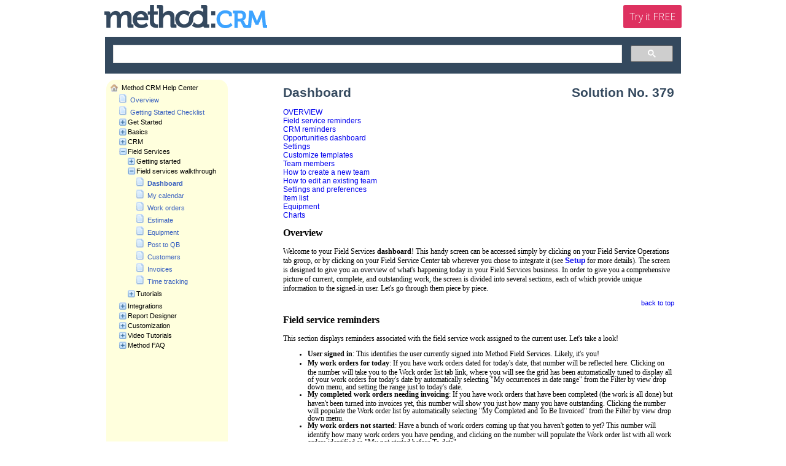

--- FILE ---
content_type: text/html; charset=utf-8
request_url: https://www.methodintegration.com/method/kb.aspx?folder=methodcrm&article=Dashboard&id=379
body_size: 20319
content:
<!DOCTYPE html PUBLIC "-//W3C//DTD XHTML 1.0 Transitional//EN" "http://www.w3.org/TR/xhtml1/DTD/xhtml1-transitional.dtd">
<html xmlns="http://www.w3.org/1999/xhtml">
<head><link rel="SHORTCUT ICON" href="https://www.methodintegration.com/methodicon3.ico" /><title>
	Method CRM Help Center
</title>
    <script language="javascript" type="text/javascript"  >
        function fncShowHideAll(Action, IDList) {
            var mySplitResult = IDList.split(",");
            for (i = 0; i < mySplitResult.length; i++) {
                if (document.getElementById('div' + mySplitResult[i] + 'childs') != null) {
                    fncShowHideArticleGroup('div' + mySplitResult[i], 'div' + mySplitResult[i] + 'childs', Action);
                }
            }
        }
        function fncShowHideArticleGroup(SolutionTypeID, ArticleGroupID, Action) {
            if ((document.getElementById(ArticleGroupID).style.display == 'inline' && Action == 'toggle') || (Action == 'collapse')) {
                document.getElementById(ArticleGroupID).style.display = 'none';
                document.getElementById(SolutionTypeID).setAttribute('className', 'SolutionTypeCollapsed');
                document.getElementById(SolutionTypeID).setAttribute('class', 'SolutionTypeCollapsed');
                return false;
            }
            else {
                document.getElementById(ArticleGroupID).style.display = 'inline';
                document.getElementById(SolutionTypeID).setAttribute('className', 'SolutionTypeExpanded');
                document.getElementById(SolutionTypeID).setAttribute('class', 'SolutionTypeExpanded');
                return false;
            }
        }
        function StopProp(e) {
            //stops child div clicks from propgating to the parent div clicks
            if (!e)
                e = window.event;
            if (e.cancelBubble)
                e.cancelBubble = true;
            else
                e.stopPropagation();
        }
        function fnGoSearch(folder) {
            location = 'kb.aspx?folder=' + folder + '&search=' + encodeURIComponent(document.getElementById('searchbox').value);
        }
   </script> 
    <style type="text/css">
body
{
 vertical-align:top;
	padding:0px;
	margin:0px;
	font-family: Tahoma,arial,helvetica,sans-serif;
	font-size: 8pt;
 }

a
{
     text-decoration: none;
	    font-family: Tahoma,arial,helvetica,sans-serif;
    }

a:hover, [class="a"]:hover
{
 text-decoration: underline;
	color: #365EBF;
    }

a.linktoplevel
{
    text-decoration: none;
	font-family: Tahoma,arial,helvetica,sans-serif;
	font-size: 8pt;
	padding:4px;
	color: black;
    }

a.linktoplevel:hover, [class="linktoplevel"]:hover
{
    text-decoration: none;
	font-family: Tahoma,arial,helvetica,sans-serif;
	font-size: 8pt;
	padding:4px;
	color: #365EBF;
    }

a.usermenu 
    {
 text-decoration: none;
	font-family: Tahoma,arial,helvetica,sans-serif;
	font-size: 8pt;
	padding:4px;
	color: #365EBF;
 cursor: pointer;
    }

a.usermenu:hover, [class="usermenu"]:hover
{
     text-decoration: underline;
    cursor: pointer;
    
} 

a.searchhead 
    {
 text-decoration: none;
	font-size: 12pt;
	color: #34495E;
 cursor: pointer;
    }

a.searchhead:hover, [class="searchhead"]:hover
{
 text-decoration: underline;
    cursor: pointer;
    color: #365EBF;
} 

a.searchbutton 
    {
 text-decoration: none;
	color: white;
 font-weight: bold; 
 cursor: pointer;
    }

a.searchbutton:hover, [class="searchbutton"]:hover
{
 text-decoration: underline;
} 

.TblMenu
{
    background-color:#FFFFDD;
    border-width:2px;
    border-color:#FFFFDD;
    height:100%;
    vertical-align:top;
    border-style:solid;
    -webkit-border-top-left-radius: 15px;
    -webkit-border-top-right-radius: 15px;
    -webkit-border-bottom-left-radius: 15px;
    -webkit-border-bottom-right-radius: 15px;
    -moz-border-radius-topleft: 15px;
    -moz-border-radius-topright: 15px;
    -moz-border-radius-bottomleft: 15px;
    -moz-border-radius-bottomright: 15px;
    border-top-left-radius: 15px;
    border-top-right-radius: 15px;
    border-bottom-left-radius: 15px;
    border-bottom-right-radius: 15px;
}

.solutiontypetoplevel
{
	font-family: Tahoma,arial,helvetica,sans-serif;
	font-size: 8pt;
	background-image: url('https://www.methodcdn.com/method/Images/KBHome.gif');
	background-repeat:no-repeat;
	display:block;
	padding: 0px 4px 0px 14px;
	vertical-align:middle;
}

.SolutionTypeText
{
	font-family: Tahoma,arial,helvetica,sans-serif;
	font-size: 8pt;
	display:block;
	padding: 0px  0px 4px 0px;
	vertical-align:middle;
}

.SolutionTypeCollapsed
{
 text-decoration: none;
	font-family: Tahoma,arial,helvetica,sans-serif;
	font-size: 8pt;
	background-image: url('https://www.methodcdn.com/method/Images/KBCollapsed.gif');
	background-repeat:no-repeat;
	display:block;
	padding: 0px 4px 0px 14px;
	cursor: pointer;
	vertical-align:middle;
	}

.SolutionTypeCollapsed:hover
{
     text-decoration: none;
     color: #34495E;
}

.SolutionTypeExpanded
{
 text-decoration: none;
	font-family: Tahoma,arial,helvetica,sans-serif;
	font-size: 8pt;
	background-image: url('https://www.methodcdn.com/method/Images/KBExpanded.gif');
	background-repeat:no-repeat;
	display:block;
	padding: 0px 4px 4px 14px;
	cursor: pointer;
	vertical-align:middle;
}

.SolutionTypeExpanded:hover
{
     text-decoration: none;
     color: #34495E;
}

.Article
{
	font-family: Tahoma,arial,helvetica,sans-serif;
	font-size: 8pt;
	background-image: url('https://www.methodcdn.com/method/Images/KBArticle.gif');
	background-repeat:no-repeat;
	display:block;
	padding: 4px 4px 4px 14px;
	cursor: pointer;
	vertical-align:middle;
}

.ArticleSelected
{
	font-family: Tahoma,arial,helvetica,sans-serif;
	font-size: 8pt;
	font-weight: bold;
	background-image: url('https://www.methodcdn.com/method/Images/KBArticle.gif');
	background-repeat:no-repeat;
	display:block;
	padding: 4px 4px 4px 14px;
	cursor:default;
	vertical-align:middle;
}

.Content
{
	font-family: Tahoma,arial,helvetica,sans-serif;
	font-size: 8pt;
	display:inline;
	width: 100%;
	text-align: left;
	background-color:White;
 vertical-align:top;
	padding:0px;
}

.articletitle
{
	display:inline-block; 
	font-size:16pt; 
	font-weight: bold; 
	color:#34495E; 
	text-align:left;
}

.articletitleno
{
	display:inline-block; 
	font-size:16pt; 
	font-weight: bold; 
	color:#34495E; 
	text-align:right; float: right;
}

.articlefooter
{
	text-align:right; 
	width:100%; 
	font-size:7pt; 
	display:block; 
	float:right; 
}


</style></head>
<body id="bdy">    <table cellpadding="0" cellspacing="0" style="width:100%; vertical-align: top;">
        <tr>
            <td>
                <div style="display:block;" id="divheader">
<style type='text/css'>
  #divSearch table {
display:none;
  }
</style>

<table border="0">
	<tr>
		<td style="width:50%">
		</td>
		<td style="right:0;width:940px; text-alight:left;min-width:940px;  padding-top: 5px; padding-bottom: 10px;">
			<a href="http://www.method.me" target="_blank"><img border="0" alt="Method CRM" src="https://res.cloudinary.com/method-integration/image/upload/v1564513823/logos/method:crm/methodcrm-logo.png" /></a>
			<link href='https://fonts.googleapis.com/css?family=Open+Sans:300' rel='stylesheet' type='text/css'>
			<a href="http://www.method.me/crm-quickbooks/free-trial/" style="float:right;background-color: #DE3160 !important; border-radius: 3px 3px 3px 3px !important; font: 16px 'Open Sans', arial, sans-serif; font-weight: 300; padding: 8px 10px !important; color: #FFF; text-decoration: none; white-space: nowrap;" target="_blank">Try it FREE</a>

		</td>
		<td style="width:50%">
		</td>
	</tr>
<tr>		<td style="width:50%">
		</td>
<td>

<script>
  (function() {
    var cx = '004005116097585625243:aukxvj_hagk';
    var gcse = document.createElement('script');
    gcse.type = 'text/javascript';
    gcse.async = true;
    gcse.src = 'https://cse.google.com/cse.js?cx=' + cx;
    var s = document.getElementsByTagName('script')[0];
    s.parentNode.insertBefore(gcse, s);
  })();
</script>
<gcse:search></gcse:search>
</td>
		<td style="width:50%">
		</td>
</tr>
</table>




    <script type="text/javascript">
        setTimeout(function () {
            // user-set values
            var CampaignKeyword = 'DirectSEO';
            var CampaignRecordID = '121';
            var CampaignSplit = '';
            // build pixel
            var ac = 'l+SZrHSo8oKK5IbJZKJJ3g==';
            var referrer = ''; if (document.referrer !== null) { referrer = document.referrer.toString(); };
            var src = 'https://px.method.me/analytics.ashx?ac=' + encodeURIComponent(ac) + '&trk=' + encodeURIComponent(CampaignKeyword) + '&trc=' + encodeURIComponent(CampaignRecordID) + '&trs=' + encodeURIComponent(CampaignSplit) + '&referrer=' + encodeURIComponent(referrer)
            var i = document.createElement("img"); i.alt = ''; i.width = 1; i.height = 1; i.src = src;
            document.body.insertBefore(i, document.body.lastChild);
        }, 1);
    </script>

<!-- Google Analytics Tracking for method.me -->
    <script type="text/javascript">

        var _gaq = _gaq || [];
        _gaq.push(['_setAccount', 'UA-7180926-5']);
        _gaq.push(['_setDomainName', 'method.me']);
        _gaq.push(['_setAllowLinker', true]);
        _gaq.push(['_trackPageview']);

        (function () {
            var ga = document.createElement('script'); ga.type = 'text/javascript'; ga.async = true;
            ga.src = ('https:' == document.location.protocol ? 'https://ssl' : 'http://www') + '.google-analytics.com/ga.js';
            var s = document.getElementsByTagName('script')[0]; s.parentNode.insertBefore(ga, s);
        })();

    </script>
<!-- Start of Google Analytics Tracking for methodintegration.com -->

<script>
  (function(i,s,o,g,r,a,m){i['GoogleAnalyticsObject']=r;i[r]=i[r]||function(){
  (i[r].q=i[r].q||[]).push(arguments)},i[r].l=1*new Date();a=s.createElement(o),
  m=s.getElementsByTagName(o)[0];a.async=1;a.src=g;m.parentNode.insertBefore(a,m)
  })(window,document,'script','//www.google-analytics.com/analytics.js','ga');

  ga('create', 'UA-7180926-2', 'auto');
  ga('send', 'pageview');

</script>

<!-- End of Google Analytics Tracking for methodintegration.com -->


                </div>
                <div style="display:block;" id="divSearch">
                <table border="0">
                <tr>
                    <td style="width:50%"> </td>
                    <td style="width:940px; min-width:940px; vertical-align:top;">
                        <div class="TblMenu" style="background-color:#34495E; border-width:0px;">
                            <div style="display:inline-block;padding:8px; ">
                             &nbsp;<span style="color:White; font-size:14pt; font-weight:bold; ">Method CRM Help Center</span>
                             </div>
                             <div style="display:inline-block; float:right; padding:8px;">
                             <input id="searchbox" type="text" style="border-color:#FFFFDD;border-width:3px; border-style: solid; width:200px;" onkeydown="if (event.keyCode == 13) {fnGoSearch('methodcrm');}" />&nbsp;<a id="btnSearch" href="javascript:void()" onclick="fnGoSearch('methodcrm');" class="searchbutton">Search</a>&nbsp;&nbsp;
                             </div>
                        </div>
                    </td>
                    <td style="width:50%"> </td>
                </tr>
                </table>
                </div>

            </td>
        </tr>
        <tr style="height:100%; vertical-align: top; " >
            <td>
                <table border="0">
                <tr>
                    <td style="width:50%"> </td>
                    <td style="width:940px; min-width:940px; vertical-align:top;">
                        <table border="0" style="width:100%;height:100%">
                        <tr>
                        <td style="width:275px;height:100%; vertical-align:top;">
                            <table border="0" cellpadding="3px" class="TblMenu">
                            <tr>
                            <td style="height:100%; vertical-align:top;">
<div id="div3" class="solutiontypetoplevel">
  <div id="div3title" class="SolutionTypeText"><a href="kb.aspx?folder=MethodCRM&article=Overview&id=73" class="linktoplevel">Method CRM Help Center</a></div>
  <div id="div73article" class="Article"><a href="kb.aspx?folder=MethodCRM&article=Overview&id=73" class="usermenu">Overview</a></div>
  <div id="div540article" class="Article"><a href="kb.aspx?folder=MethodCRM&article=Getting-Started-Checklist&id=540" class="usermenu">Getting Started Checklist</a></div>
  <div id="div8" class="SolutionTypeCollapsed" onclick="StopProp(event);fncShowHideArticleGroup('div8','div8childs','toggle');">
    <div id="div8title" class="SolutionTypeText">Get Started</div>
    <div id="div8childs" style="display:none">
      <div id="div76article" class="Article"><a href="kb.aspx?folder=MethodCRM&article=Get-started%3a-QuickBooks-Desktop!&id=76" class="usermenu">Get started: QuickBooks Desktop!</a></div>
      <div id="div221" class="SolutionTypeCollapsed" onclick="StopProp(event);fncShowHideArticleGroup('div221','div221childs','toggle');">
        <div id="div221title" class="SolutionTypeText">Set up sync</div>
        <div id="div221childs" style="display:none">
          <div id="div858article" class="Article"><a href="kb.aspx?folder=MethodCRM&article=QBDT-sync-preferences&id=858" class="usermenu">QBDT sync preferences</a></div>
          <div id="div859article" class="Article"><a href="kb.aspx?folder=MethodCRM&article=QBO-sync-preferences&id=859" class="usermenu">QBO sync preferences</a></div>
        </div>
      </div>
      <div id="div222" class="SolutionTypeCollapsed" onclick="StopProp(event);fncShowHideArticleGroup('div222','div222childs','toggle');">
        <div id="div222title" class="SolutionTypeText">Set up users</div>
        <div id="div222childs" style="display:none">
          <div id="div249article" class="Article"><a href="kb.aspx?folder=MethodCRM&article=Invite-new-users&id=249" class="usermenu">Invite new users</a></div>
          <div id="div857article" class="Article"><a href="kb.aspx?folder=MethodCRM&article=Configure-users&id=857" class="usermenu">Configure users</a></div>
          <div id="div866article" class="Article"><a href="kb.aspx?folder=MethodCRM&article=Permissions-and-roles&id=866" class="usermenu">Permissions and roles</a></div>
          <div id="div860article" class="Article"><a href="kb.aspx?folder=MethodCRM&article=Manage-your-profile&id=860" class="usermenu">Manage your profile</a></div>
          <div id="div274article" class="Article"><a href="kb.aspx?folder=MethodCRM&article=Set-up-primary-admin&id=274" class="usermenu">Set up primary admin</a></div>
          <div id="div275article" class="Article"><a href="kb.aspx?folder=MethodCRM&article=Increase%2fdecrease-licenses&id=275" class="usermenu">Increase/decrease licenses</a></div>
          <div id="div175article" class="Article"><a href="kb.aspx?folder=MethodCRM&article=Named%2fshared-licensing&id=175" class="usermenu">Named/shared licensing</a></div>
          <div id="div861article" class="Article"><a href="kb.aspx?folder=MethodCRM&article=Deactivate%2freactivate-a-user&id=861" class="usermenu">Deactivate/reactivate a user</a></div>
        </div>
      </div>
      <div id="div313" class="SolutionTypeCollapsed" onclick="StopProp(event);fncShowHideArticleGroup('div313','div313childs','toggle');">
        <div id="div313title" class="SolutionTypeText">Set up account</div>
        <div id="div313childs" style="display:none">
          <div id="div303article" class="Article"><a href="kb.aspx?folder=MethodCRM&article=Set-up-CRM-preferences&id=303" class="usermenu">Set up CRM preferences</a></div>
          <div id="div285article" class="Article"><a href="kb.aspx?folder=MethodCRM&article=Upgrade%2fdowngrade-Method&id=285" class="usermenu">Upgrade/downgrade Method</a></div>
          <div id="div80article" class="Article"><a href="kb.aspx?folder=MethodCRM&article=Upload-your-logo&id=80" class="usermenu">Upload your logo</a></div>
          <div id="div83article" class="Article"><a href="kb.aspx?folder=MethodCRM&article=Web-to-lead-forms&id=83" class="usermenu">Web to lead forms</a></div>
          <div id="div276article" class="Article"><a href="kb.aspx?folder=MethodCRM&article=Add%2fremove-an-app&id=276" class="usermenu">Add/remove an app</a></div>
          <div id="div181article" class="Article"><a href="kb.aspx?folder=MethodCRM&article=Multi-tenancy-for-franchises&id=181" class="usermenu">Multi-tenancy for franchises</a></div>
        </div>
      </div>
      <div id="div223" class="SolutionTypeCollapsed" onclick="StopProp(event);fncShowHideArticleGroup('div223','div223childs','toggle');">
        <div id="div223title" class="SolutionTypeText">Set up email</div>
        <div id="div223childs" style="display:none">
          <div id="div84article" class="Article"><a href="kb.aspx?folder=MethodCRM&article=Email-settings&id=84" class="usermenu">Email settings</a></div>
          <div id="div394article" class="Article"><a href="kb.aspx?folder=MethodCRM&article=Integrate-with-MS-Exchange-Online&id=394" class="usermenu">Integrate with MS Exchange Online</a></div>
        </div>
      </div>
      <div id="div224" class="SolutionTypeCollapsed" onclick="StopProp(event);fncShowHideArticleGroup('div224','div224childs','toggle');">
        <div id="div224title" class="SolutionTypeText">Set up portals</div>
        <div id="div224childs" style="display:none">
          <div id="div81article" class="Article"><a href="kb.aspx?folder=MethodCRM&article=What-is-a-portal%3f&id=81" class="usermenu">What is a portal?</a></div>
          <div id="div867article" class="Article"><a href="kb.aspx?folder=MethodCRM&article=Create-a-customer-portal&id=867" class="usermenu">Create a customer portal</a></div>
          <div id="div210article" class="Article"><a href="kb.aspx?folder=MethodCRM&article=Resetting-portal-passwords&id=210" class="usermenu">Resetting portal passwords</a></div>
          <div id="div868article" class="Article"><a href="kb.aspx?folder=MethodCRM&article=Edit-existing-portal-settings&id=868" class="usermenu">Edit existing portal settings</a></div>
          <div id="div267article" class="Article"><a href="kb.aspx?folder=MethodCRM&article=Portal-pricing&id=267" class="usermenu">Portal pricing</a></div>
        </div>
      </div>
      <div id="div314" class="SolutionTypeCollapsed" onclick="StopProp(event);fncShowHideArticleGroup('div314','div314childs','toggle');">
        <div id="div314title" class="SolutionTypeText">Set up payment gateways</div>
        <div id="div314childs" style="display:none">
          <div id="div82article" class="Article"><a href="kb.aspx?folder=MethodCRM&article=Add-a-payment-gateway&id=82" class="usermenu">Add a payment gateway</a></div>
        </div>
      </div>
      <div id="div225" class="SolutionTypeCollapsed" onclick="StopProp(event);fncShowHideArticleGroup('div225','div225childs','toggle');">
        <div id="div225title" class="SolutionTypeText">Sign in options</div>
        <div id="div225childs" style="display:none">
          <div id="div180article" class="Article"><a href="kb.aspx?folder=MethodCRM&article=Sign-in-with-Intuit&id=180" class="usermenu">Sign in with Intuit</a></div>
          <div id="div188article" class="Article"><a href="kb.aspx?folder=MethodCRM&article=Sign-in-with-Google&id=188" class="usermenu">Sign in with Google</a></div>
        </div>
      </div>
    </div>
  </div>
  <div id="div320" class="SolutionTypeCollapsed" onclick="StopProp(event);fncShowHideArticleGroup('div320','div320childs','toggle');">
    <div id="div320title" class="SolutionTypeText">Basics</div>
    <div id="div320childs" style="display:none">
      <div id="div279article" class="Article"><a href="kb.aspx?folder=MethodCRM&article=Getting-around-Method&id=279" class="usermenu">Getting around Method</a></div>
      <div id="div283article" class="Article"><a href="kb.aspx?folder=MethodCRM&article=Using-grids&id=283" class="usermenu">Using grids</a></div>
      <div id="div360article" class="Article"><a href="kb.aspx?folder=MethodCRM&article=Using-the-Rich-Text-editor&id=360" class="usermenu">Using the Rich Text editor</a></div>
    </div>
  </div>
  <div id="div47" class="SolutionTypeCollapsed" onclick="StopProp(event);fncShowHideArticleGroup('div47','div47childs','toggle');">
    <div id="div47title" class="SolutionTypeText">CRM</div>
    <div id="div47childs" style="display:none">
      <div id="div235" class="SolutionTypeCollapsed" onclick="StopProp(event);fncShowHideArticleGroup('div235','div235childs','toggle');">
        <div id="div235title" class="SolutionTypeText">Leads</div>
        <div id="div235childs" style="display:none">
          <div id="div320article" class="Article"><a href="kb.aspx?folder=MethodCRM&article=Overview&id=320" class="usermenu">Overview</a></div>
          <div id="div323article" class="Article"><a href="kb.aspx?folder=MethodCRM&article=Leads-and-contacts-list&id=323" class="usermenu">Leads and contacts list</a></div>
          <div id="div321article" class="Article"><a href="kb.aspx?folder=MethodCRM&article=New-lead&id=321" class="usermenu">New lead</a></div>
          <div id="div322article" class="Article"><a href="kb.aspx?folder=MethodCRM&article=Edit-lead&id=322" class="usermenu">Edit lead</a></div>
          <div id="div324article" class="Article"><a href="kb.aspx?folder=MethodCRM&article=Lead-report&id=324" class="usermenu">Lead report</a></div>
          <div id="div326article" class="Article"><a href="kb.aspx?folder=MethodCRM&article=Lead-source&id=326" class="usermenu">Lead source</a></div>
        </div>
      </div>
      <div id="div236" class="SolutionTypeCollapsed" onclick="StopProp(event);fncShowHideArticleGroup('div236','div236childs','toggle');">
        <div id="div236title" class="SolutionTypeText">Customers</div>
        <div id="div236childs" style="display:none">
          <div id="div335article" class="Article"><a href="kb.aspx?folder=MethodCRM&article=Overview&id=335" class="usermenu">Overview</a></div>
          <div id="div329article" class="Article"><a href="kb.aspx?folder=MethodCRM&article=Customers-and-contacts-list&id=329" class="usermenu">Customers and contacts list</a></div>
          <div id="div300article" class="Article"><a href="kb.aspx?folder=MethodCRM&article=New-customer&id=300" class="usermenu">New customer</a></div>
          <div id="div336article" class="Article"><a href="kb.aspx?folder=MethodCRM&article=Edit-customer&id=336" class="usermenu">Edit customer</a></div>
          <div id="div299article" class="Article"><a href="kb.aspx?folder=MethodCRM&article=Contacts&id=299" class="usermenu">Contacts</a></div>
          <div id="div254article" class="Article"><a href="kb.aspx?folder=MethodCRM&article=Tags&id=254" class="usermenu">Tags</a></div>
          <div id="div363article" class="Article"><a href="kb.aspx?folder=MethodCRM&article=Transactions&id=363" class="usermenu">Transactions</a></div>
          <div id="div340article" class="Article"><a href="kb.aspx?folder=MethodCRM&article=Search-for-new%2fexisting-leads%2c-customers%2c-and-contacts&id=340" class="usermenu">Search for new/existing leads, customers, and contacts</a></div>
        </div>
      </div>
      <div id="div237" class="SolutionTypeCollapsed" onclick="StopProp(event);fncShowHideArticleGroup('div237','div237childs','toggle');">
        <div id="div237title" class="SolutionTypeText">Activities</div>
        <div id="div237childs" style="display:none">
          <div id="div291article" class="Article"><a href="kb.aspx?folder=MethodCRM&article=Overview&id=291" class="usermenu">Overview</a></div>
          <div id="div244" class="SolutionTypeCollapsed" onclick="StopProp(event);fncShowHideArticleGroup('div244','div244childs','toggle');">
            <div id="div244title" class="SolutionTypeText">Preferences</div>
            <div id="div244childs" style="display:none">
              <div id="div312article" class="Article"><a href="kb.aspx?folder=MethodCRM&article=New-activity-defaults&id=312" class="usermenu">New activity defaults</a></div>
              <div id="div293article" class="Article"><a href="kb.aspx?folder=MethodCRM&article=Activity-types&id=293" class="usermenu">Activity types</a></div>
              <div id="div298article" class="Article"><a href="kb.aspx?folder=MethodCRM&article=Activity-priorities&id=298" class="usermenu">Activity priorities</a></div>
              <div id="div311article" class="Article"><a href="kb.aspx?folder=MethodCRM&article=Activity-statuses&id=311" class="usermenu">Activity statuses</a></div>
            </div>
          </div>
          <div id="div245" class="SolutionTypeCollapsed" onclick="StopProp(event);fncShowHideArticleGroup('div245','div245childs','toggle');">
            <div id="div245title" class="SolutionTypeText">Activities tab</div>
            <div id="div245childs" style="display:none">
              <div id="div290article" class="Article"><a href="kb.aspx?folder=MethodCRM&article=Activities-list&id=290" class="usermenu">Activities list</a></div>
              <div id="div304article" class="Article"><a href="kb.aspx?folder=MethodCRM&article=New-activity&id=304" class="usermenu">New activity</a></div>
              <div id="div295article" class="Article"><a href="kb.aspx?folder=MethodCRM&article=Contact-recent-history&id=295" class="usermenu">Contact recent history</a></div>
              <div id="div309article" class="Article"><a href="kb.aspx?folder=MethodCRM&article=Schedule-a-recurring-activity&id=309" class="usermenu">Schedule a recurring activity</a></div>
              <div id="div292article" class="Article"><a href="kb.aspx?folder=MethodCRM&article=Activity-calendar&id=292" class="usermenu">Activity calendar</a></div>
            </div>
          </div>
        </div>
      </div>
      <div id="div238" class="SolutionTypeCollapsed" onclick="StopProp(event);fncShowHideArticleGroup('div238','div238childs','toggle');">
        <div id="div238title" class="SolutionTypeText">Opportunities</div>
        <div id="div238childs" style="display:none">
          <div id="div314article" class="Article"><a href="kb.aspx?folder=MethodCRM&article=Overview&id=314" class="usermenu">Overview</a></div>
          <div id="div315article" class="Article"><a href="kb.aspx?folder=MethodCRM&article=Opportunities-list&id=315" class="usermenu">Opportunities list</a></div>
          <div id="div313article" class="Article"><a href="kb.aspx?folder=MethodCRM&article=New-opportunity&id=313" class="usermenu">New opportunity</a></div>
          <div id="div319article" class="Article"><a href="kb.aspx?folder=MethodCRM&article=Edit-opportunity&id=319" class="usermenu">Edit opportunity</a></div>
          <div id="div317article" class="Article"><a href="kb.aspx?folder=MethodCRM&article=Opportunity-type&id=317" class="usermenu">Opportunity type</a></div>
          <div id="div318article" class="Article"><a href="kb.aspx?folder=MethodCRM&article=Opportunity-stage&id=318" class="usermenu">Opportunity stage</a></div>
        </div>
      </div>
      <div id="div239" class="SolutionTypeCollapsed" onclick="StopProp(event);fncShowHideArticleGroup('div239','div239childs','toggle');">
        <div id="div239title" class="SolutionTypeText">Campaigns</div>
        <div id="div239childs" style="display:none">
          <div id="div354article" class="Article"><a href="kb.aspx?folder=MethodCRM&article=Overview&id=354" class="usermenu">Overview</a></div>
          <div id="div357article" class="Article"><a href="kb.aspx?folder=MethodCRM&article=Campaigns-list&id=357" class="usermenu">Campaigns list</a></div>
          <div id="div355article" class="Article"><a href="kb.aspx?folder=MethodCRM&article=New-campaign&id=355" class="usermenu">New campaign</a></div>
          <div id="div356article" class="Article"><a href="kb.aspx?folder=MethodCRM&article=Edit-campaign&id=356" class="usermenu">Edit campaign</a></div>
          <div id="div358article" class="Article"><a href="kb.aspx?folder=MethodCRM&article=Campaign-types&id=358" class="usermenu">Campaign types</a></div>
          <div id="div359article" class="Article"><a href="kb.aspx?folder=MethodCRM&article=Campaign-statuses&id=359" class="usermenu">Campaign statuses</a></div>
          <div id="div211article" class="Article"><a href="kb.aspx?folder=MethodCRM&article=List-Builder&id=211" class="usermenu">List Builder</a></div>
        </div>
      </div>
      <div id="div240" class="SolutionTypeCollapsed" onclick="StopProp(event);fncShowHideArticleGroup('div240','div240childs','toggle');">
        <div id="div240title" class="SolutionTypeText">Cases</div>
        <div id="div240childs" style="display:none">
          <div id="div341article" class="Article"><a href="kb.aspx?folder=MethodCRM&article=Overview&id=341" class="usermenu">Overview</a></div>
          <div id="div342article" class="Article"><a href="kb.aspx?folder=MethodCRM&article=Cases-list&id=342" class="usermenu">Cases list</a></div>
          <div id="div344article" class="Article"><a href="kb.aspx?folder=MethodCRM&article=New-case&id=344" class="usermenu">New case</a></div>
          <div id="div351article" class="Article"><a href="kb.aspx?folder=MethodCRM&article=Edit-case&id=351" class="usermenu">Edit case</a></div>
          <div id="div345article" class="Article"><a href="kb.aspx?folder=MethodCRM&article=Case-origins&id=345" class="usermenu">Case origins</a></div>
          <div id="div346article" class="Article"><a href="kb.aspx?folder=MethodCRM&article=Case-priorities&id=346" class="usermenu">Case priorities</a></div>
          <div id="div347article" class="Article"><a href="kb.aspx?folder=MethodCRM&article=Case-reasons&id=347" class="usermenu">Case reasons</a></div>
          <div id="div348article" class="Article"><a href="kb.aspx?folder=MethodCRM&article=Case-types&id=348" class="usermenu">Case types</a></div>
          <div id="div349article" class="Article"><a href="kb.aspx?folder=MethodCRM&article=Case-statuses&id=349" class="usermenu">Case statuses</a></div>
        </div>
      </div>
      <div id="div241" class="SolutionTypeCollapsed" onclick="StopProp(event);fncShowHideArticleGroup('div241','div241childs','toggle');">
        <div id="div241title" class="SolutionTypeText">Documents</div>
        <div id="div241childs" style="display:none">
          <div id="div183article" class="Article"><a href="kb.aspx?folder=MethodCRM&article=What-is-the-Document-Library%3f&id=183" class="usermenu">What is the Document Library?</a></div>
          <div id="div184article" class="Article"><a href="kb.aspx?folder=MethodCRM&article=Documents-Tab&id=184" class="usermenu">Documents Tab</a></div>
          <div id="div185article" class="Article"><a href="kb.aspx?folder=MethodCRM&article=Documents-in-CRM-Screens&id=185" class="usermenu">Documents in CRM Screens</a></div>
          <div id="div186article" class="Article"><a href="kb.aspx?folder=MethodCRM&article=Documents-in-Transaction-Screens&id=186" class="usermenu">Documents in Transaction Screens</a></div>
          <div id="div187article" class="Article"><a href="kb.aspx?folder=MethodCRM&article=Creating-Folders-in-the-Document-Library&id=187" class="usermenu">Creating Folders in the Document Library</a></div>
        </div>
      </div>
      <div id="div315" class="SolutionTypeCollapsed" onclick="StopProp(event);fncShowHideArticleGroup('div315','div315childs','toggle');">
        <div id="div315title" class="SolutionTypeText">Send email</div>
        <div id="div315childs" style="display:none">
          <div id="div310article" class="Article"><a href="kb.aspx?folder=MethodCRM&article=Sending-an-email&id=310" class="usermenu">Sending an email</a></div>
          <div id="div302article" class="Article"><a href="kb.aspx?folder=MethodCRM&article=Mail-merge&id=302" class="usermenu">Mail merge</a></div>
          <div id="div294article" class="Article"><a href="kb.aspx?folder=MethodCRM&article=Email-templates-and-categories&id=294" class="usermenu">Email templates and categories</a></div>
          <div id="div316" class="SolutionTypeCollapsed" onclick="StopProp(event);fncShowHideArticleGroup('div316','div316childs','toggle');">
            <div id="div316title" class="SolutionTypeText">Email FAQ</div>
            <div id="div316childs" style="display:none">
              <div id="div243article" class="Article"><a href="kb.aspx?folder=MethodCRM&article=Emails-from-Method-not-being-sent&id=243" class="usermenu">Emails from Method not being sent</a></div>
              <div id="div392article" class="Article"><a href="kb.aspx?folder=MethodCRM&article=Delivery-failure-to-custom-email&id=392" class="usermenu">Delivery failure to custom email</a></div>
            </div>
          </div>
          <div id="div317" class="SolutionTypeCollapsed" onclick="StopProp(event);fncShowHideArticleGroup('div317','div317childs','toggle');">
            <div id="div317title" class="SolutionTypeText">List builder</div>
            <div id="div317childs" style="display:none"></div>
          </div>
        </div>
      </div>
      <div id="div242" class="SolutionTypeCollapsed" onclick="StopProp(event);fncShowHideArticleGroup('div242','div242childs','toggle');">
        <div id="div242title" class="SolutionTypeText">Transactions</div>
        <div id="div242childs" style="display:none">
          <div id="div352article" class="Article"><a href="kb.aspx?folder=MethodCRM&article=Estimates&id=352" class="usermenu">Estimates</a></div>
          <div id="div353article" class="Article"><a href="kb.aspx?folder=MethodCRM&article=Invoices&id=353" class="usermenu">Invoices</a></div>
          <div id="div337article" class="Article"><a href="kb.aspx?folder=MethodCRM&article=Receive-payment&id=337" class="usermenu">Receive payment</a></div>
          <div id="div338article" class="Article"><a href="kb.aspx?folder=MethodCRM&article=Statement-charges&id=338" class="usermenu">Statement charges</a></div>
          <div id="div339article" class="Article"><a href="kb.aspx?folder=MethodCRM&article=Sales-orders&id=339" class="usermenu">Sales orders</a></div>
          <div id="div331article" class="Article"><a href="kb.aspx?folder=MethodCRM&article=Sales-receipts&id=331" class="usermenu">Sales receipts</a></div>
          <div id="div365article" class="Article"><a href="kb.aspx?folder=MethodCRM&article=Credit-memos&id=365" class="usermenu">Credit memos</a></div>
        </div>
      </div>
      <div id="div243" class="SolutionTypeCollapsed" onclick="StopProp(event);fncShowHideArticleGroup('div243','div243childs','toggle');">
        <div id="div243title" class="SolutionTypeText">Common lists</div>
        <div id="div243childs" style="display:none">
          <div id="div361article" class="Article"><a href="kb.aspx?folder=MethodCRM&article=Terms&id=361" class="usermenu">Terms</a></div>
          <div id="div362article" class="Article"><a href="kb.aspx?folder=MethodCRM&article=Classes&id=362" class="usermenu">Classes</a></div>
          <div id="div364article" class="Article"><a href="kb.aspx?folder=MethodCRM&article=Sales-reps&id=364" class="usermenu">Sales reps</a></div>
          <div id="div366article" class="Article"><a href="kb.aspx?folder=MethodCRM&article=Taxes&id=366" class="usermenu">Taxes</a></div>
          <div id="div372article" class="Article"><a href="kb.aspx?folder=MethodCRM&article=Items&id=372" class="usermenu">Items</a></div>
        </div>
      </div>
    </div>
  </div>
  <div id="div61" class="SolutionTypeExpanded" onclick="StopProp(event);fncShowHideArticleGroup('div61','div61childs','toggle');">
    <div id="div61title" class="SolutionTypeText">Field Services</div>
    <div id="div61childs" style="display:inline">
      <div id="div272" class="SolutionTypeCollapsed" onclick="StopProp(event);fncShowHideArticleGroup('div272','div272childs','toggle');">
        <div id="div272title" class="SolutionTypeText">Getting started</div>
        <div id="div272childs" style="display:none">
          <div id="div222article" class="Article"><a href="kb.aspx?folder=MethodCRM&article=Overview&id=222" class="usermenu">Overview</a></div>
          <div id="div240article" class="Article"><a href="kb.aspx?folder=MethodCRM&article=Why-use-Method%3aCRM-for-Field-Services%3f&id=240" class="usermenu">Why use Method:CRM for Field Services?</a></div>
          <div id="div375article" class="Article"><a href="kb.aspx?folder=MethodCRM&article=Setting-up-field-services&id=375" class="usermenu">Setting up field services</a></div>
          <div id="div241article" class="Article"><a href="kb.aspx?folder=MethodCRM&article=Customer-portals&id=241" class="usermenu">Customer portals</a></div>
          <div id="div386article" class="Article"><a href="kb.aspx?folder=MethodCRM&article=Google-Maps-tool&id=386" class="usermenu">Google Maps tool</a></div>
          <div id="div223article" class="Article"><a href="kb.aspx?folder=MethodCRM&article=Getting-started-tutorial&id=223" class="usermenu">Getting started tutorial</a></div>
          <div id="div242article" class="Article"><a href="kb.aspx?folder=MethodCRM&article=Customizing-field-services&id=242" class="usermenu">Customizing field services</a></div>
        </div>
      </div>
      <div id="div63" class="SolutionTypeExpanded" onclick="StopProp(event);fncShowHideArticleGroup('div63','div63childs','toggle');">
        <div id="div63title" class="SolutionTypeText">Field services walkthrough</div>
        <div id="div63childs" style="display:inline">
          <div id="div379article" class="ArticleSelected"><a href="kb.aspx?folder=MethodCRM&article=Dashboard&id=379" class="usermenu">Dashboard</a></div>
          <div id="div387article" class="Article"><a href="kb.aspx?folder=MethodCRM&article=My-calendar&id=387" class="usermenu">My calendar</a></div>
          <div id="div388article" class="Article"><a href="kb.aspx?folder=MethodCRM&article=Work-orders&id=388" class="usermenu">Work orders</a></div>
          <div id="div384article" class="Article"><a href="kb.aspx?folder=MethodCRM&article=Estimate&id=384" class="usermenu">Estimate</a></div>
          <div id="div382article" class="Article"><a href="kb.aspx?folder=MethodCRM&article=Equipment&id=382" class="usermenu">Equipment</a></div>
          <div id="div380article" class="Article"><a href="kb.aspx?folder=MethodCRM&article=Post-to-QB&id=380" class="usermenu">Post to QB</a></div>
          <div id="div383article" class="Article"><a href="kb.aspx?folder=MethodCRM&article=Customers&id=383" class="usermenu">Customers</a></div>
          <div id="div385article" class="Article"><a href="kb.aspx?folder=MethodCRM&article=Invoices&id=385" class="usermenu">Invoices</a></div>
          <div id="div381article" class="Article"><a href="kb.aspx?folder=MethodCRM&article=Time-tracking&id=381" class="usermenu">Time tracking</a></div>
        </div>
      </div>
      <div id="div120" class="SolutionTypeCollapsed" onclick="StopProp(event);fncShowHideArticleGroup('div120','div120childs','toggle');">
        <div id="div120title" class="SolutionTypeText">Tutorials</div>
        <div id="div120childs" style="display:none">
          <div id="div378article" class="Article"><a href="kb.aspx?folder=MethodCRM&article=A-Day-in-the-Life%3a-One-Time-Jobs&id=378" class="usermenu">A Day in the Life: One-Time Jobs</a></div>
          <div id="div389article" class="Article"><a href="kb.aspx?folder=MethodCRM&article=A-Day-in-the-Life%3a-Recurring-Jobs&id=389" class="usermenu">A Day in the Life: Recurring Jobs</a></div>
          <div id="div390article" class="Article"><a href="kb.aspx?folder=MethodCRM&article=A-Day-in-the-Life%3a-Project-based-jobs&id=390" class="usermenu">A Day in the Life: Project-based jobs</a></div>
        </div>
      </div>
    </div>
  </div>
  <div id="div43" class="SolutionTypeCollapsed" onclick="StopProp(event);fncShowHideArticleGroup('div43','div43childs','toggle');">
    <div id="div43title" class="SolutionTypeText">Integrations</div>
    <div id="div43childs" style="display:none">
      <div id="div257" class="SolutionTypeCollapsed" onclick="StopProp(event);fncShowHideArticleGroup('div257','div257childs','toggle');">
        <div id="div257title" class="SolutionTypeText">Import/Export</div>
        <div id="div257childs" style="display:none">
          <div id="div287" class="SolutionTypeCollapsed" onclick="StopProp(event);fncShowHideArticleGroup('div287','div287childs','toggle');">
            <div id="div287title" class="SolutionTypeText">Introduction</div>
            <div id="div287childs" style="display:none">
              <div id="div698article" class="Article"><a href="kb.aspx?folder=MethodCRM&article=What-is-the-import%2fexport-tool%3f&id=698" class="usermenu">What is the import/export tool?</a></div>
              <div id="div699article" class="Article"><a href="kb.aspx?folder=MethodCRM&article=Important-terms-to-understand&id=699" class="usermenu">Important terms to understand</a></div>
              <div id="div700article" class="Article"><a href="kb.aspx?folder=MethodCRM&article=Access-and-permissions&id=700" class="usermenu">Access and permissions</a></div>
            </div>
          </div>
          <div id="div288" class="SolutionTypeCollapsed" onclick="StopProp(event);fncShowHideArticleGroup('div288','div288childs','toggle');">
            <div id="div288title" class="SolutionTypeText">Importing</div>
            <div id="div288childs" style="display:none">
              <div id="div701article" class="Article"><a href="kb.aspx?folder=MethodCRM&article=Importing-leads-and-customers&id=701" class="usermenu">Importing leads and customers</a></div>
              <div id="div681article" class="Article"><a href="kb.aspx?folder=MethodCRM&article=Troubleshooting-and-FAQ&id=681" class="usermenu">Troubleshooting and FAQ</a></div>
            </div>
          </div>
          <div id="div289" class="SolutionTypeCollapsed" onclick="StopProp(event);fncShowHideArticleGroup('div289','div289childs','toggle');">
            <div id="div289title" class="SolutionTypeText">Exporting</div>
            <div id="div289childs" style="display:none">
              <div id="div702article" class="Article"><a href="kb.aspx?folder=MethodCRM&article=Exporting-leads-and-customers&id=702" class="usermenu">Exporting leads and customers</a></div>
            </div>
          </div>
        </div>
      </div>
      <div id="div62" class="SolutionTypeCollapsed" onclick="StopProp(event);fncShowHideArticleGroup('div62','div62childs','toggle');">
        <div id="div62title" class="SolutionTypeText">Microsoft Outlook Plug-in</div>
        <div id="div62childs" style="display:none">
          <div id="div226article" class="Article"><a href="kb.aspx?folder=MethodCRM&article=What-is-the-Outlook-Plug-In%3f&id=226" class="usermenu">What is the Outlook Plug-In?</a></div>
          <div id="div227article" class="Article"><a href="kb.aspx?folder=MethodCRM&article=Installation-and-adding-accounts&id=227" class="usermenu">Installation and adding accounts</a></div>
          <div id="div703article" class="Article"><a href="kb.aspx?folder=MethodCRM&article=Setting-up-defaults&id=703" class="usermenu">Setting up defaults</a></div>
          <div id="div228article" class="Article"><a href="kb.aspx?folder=MethodCRM&article=Email-functions&id=228" class="usermenu">Email functions</a></div>
          <div id="div229article" class="Article"><a href="kb.aspx?folder=MethodCRM&article=Calendar-functions&id=229" class="usermenu">Calendar functions</a></div>
          <div id="div230article" class="Article"><a href="kb.aspx?folder=MethodCRM&article=Troubleshooting-and-FAQ&id=230" class="usermenu">Troubleshooting and FAQ</a></div>
        </div>
      </div>
      <div id="div58" class="SolutionTypeCollapsed" onclick="StopProp(event);fncShowHideArticleGroup('div58','div58childs','toggle');">
        <div id="div58title" class="SolutionTypeText">Gmail Gadget</div>
        <div id="div58childs" style="display:none"></div>
      </div>
      <div id="div354" class="SolutionTypeCollapsed" onclick="StopProp(event);fncShowHideArticleGroup('div354','div354childs','toggle');">
        <div id="div354title" class="SolutionTypeText">Method Sidebar for Gmail</div>
        <div id="div354childs" style="display:none">
          <div id="div982article" class="Article"><a href="kb.aspx?folder=MethodCRM&article=Using-Method%3aSidebar-for-Gmail&id=982" class="usermenu">Using Method:Sidebar for Gmail</a></div>
          <div id="div983article" class="Article"><a href="kb.aspx?folder=MethodCRM&article=Installing-Method%3aSidebar-for-Gmail&id=983" class="usermenu">Installing Method:Sidebar for Gmail</a></div>
          <div id="div984article" class="Article"><a href="kb.aspx?folder=MethodCRM&article=Method%3aSidebar-FAQ&id=984" class="usermenu">Method:Sidebar FAQ</a></div>
        </div>
      </div>
      <div id="div60" class="SolutionTypeCollapsed" onclick="StopProp(event);fncShowHideArticleGroup('div60','div60childs','toggle');">
        <div id="div60title" class="SolutionTypeText">Google Calendar</div>
        <div id="div60childs" style="display:none">
          <div id="div214article" class="Article"><a href="kb.aspx?folder=MethodCRM&article=How-Google-Calendar-sync-works&id=214" class="usermenu">How Google Calendar sync works</a></div>
          <div id="div567article" class="Article"><a href="kb.aspx?folder=MethodCRM&article=Disconnecting%2freconnecting&id=567" class="usermenu">Disconnecting/reconnecting</a></div>
        </div>
      </div>
      <div id="div74" class="SolutionTypeCollapsed" onclick="StopProp(event);fncShowHideArticleGroup('div74','div74childs','toggle');">
        <div id="div74title" class="SolutionTypeText">MailChimp</div>
        <div id="div74childs" style="display:none">
          <div id="div289article" class="Article"><a href="kb.aspx?folder=MethodCRM&article=MailChimp-Integration&id=289" class="usermenu">MailChimp Integration</a></div>
        </div>
      </div>
      <div id="div271" class="SolutionTypeCollapsed" onclick="StopProp(event);fncShowHideArticleGroup('div271','div271childs','toggle');">
        <div id="div271title" class="SolutionTypeText">PayPal</div>
        <div id="div271childs" style="display:none">
          <div id="div334article" class="Article"><a href="kb.aspx?folder=MethodCRM&article=PayPal-integration&id=334" class="usermenu">PayPal integration</a></div>
        </div>
      </div>
      <div id="div270" class="SolutionTypeCollapsed" onclick="StopProp(event);fncShowHideArticleGroup('div270','div270childs','toggle');">
        <div id="div270title" class="SolutionTypeText">Payment Gateways</div>
        <div id="div270childs" style="display:none">
          <div id="div264article" class="Article"><a href="kb.aspx?folder=MethodCRM&article=Payment-Gateways&id=264" class="usermenu">Payment Gateways</a></div>
          <div id="div516article" class="Article"><a href="kb.aspx?folder=MethodCRM&article=Authorize.Net-Shipping-Address-Verification&id=516" class="usermenu">Authorize.Net Shipping Address Verification</a></div>
        </div>
      </div>
      <div id="div44" class="SolutionTypeCollapsed" onclick="StopProp(event);fncShowHideArticleGroup('div44','div44childs','toggle');">
        <div id="div44title" class="SolutionTypeText">SmartVault</div>
        <div id="div44childs" style="display:none">
          <div id="div176article" class="Article"><a href="kb.aspx?folder=MethodCRM&article=What-is-SmartVault%3f&id=176" class="usermenu">What is SmartVault?</a></div>
          <div id="div177article" class="Article"><a href="kb.aspx?folder=MethodCRM&article=Getting-Setup-with-SmartVault&id=177" class="usermenu">Getting Setup with SmartVault</a></div>
          <div id="div178article" class="Article"><a href="kb.aspx?folder=MethodCRM&article=Using-SmartVault-with-Method&id=178" class="usermenu">Using SmartVault with Method</a></div>
          <div id="div179article" class="Article"><a href="kb.aspx?folder=MethodCRM&article=Troubleshooting-SmartVault-and-Method&id=179" class="usermenu">Troubleshooting SmartVault and Method</a></div>
        </div>
      </div>
      <div id="div117" class="SolutionTypeCollapsed" onclick="StopProp(event);fncShowHideArticleGroup('div117','div117childs','toggle');">
        <div id="div117title" class="SolutionTypeText">InsynQ</div>
        <div id="div117childs" style="display:none">
          <div id="div367article" class="Article"><a href="kb.aspx?folder=MethodCRM&article=Set-up-Method-on-InsynQ&id=367" class="usermenu">Set up Method on InsynQ</a></div>
          <div id="div368article" class="Article"><a href="kb.aspx?folder=MethodCRM&article=FAQ-and-Troubleshooting&id=368" class="usermenu">FAQ and Troubleshooting</a></div>
        </div>
      </div>
      <div id="div65" class="SolutionTypeCollapsed" onclick="StopProp(event);fncShowHideArticleGroup('div65','div65childs','toggle');">
        <div id="div65title" class="SolutionTypeText">Right Networks</div>
        <div id="div65childs" style="display:none">
          <div id="div245article" class="Article"><a href="kb.aspx?folder=MethodCRM&article=Set-up-Method-on-Right-Networks&id=245" class="usermenu">Set up Method on Right Networks</a></div>
          <div id="div246article" class="Article"><a href="kb.aspx?folder=MethodCRM&article=FAQ-and-troubleshooting&id=246" class="usermenu">FAQ and troubleshooting</a></div>
        </div>
      </div>
      <div id="div340" class="SolutionTypeCollapsed" onclick="StopProp(event);fncShowHideArticleGroup('div340','div340childs','toggle');">
        <div id="div340title" class="SolutionTypeText">API</div>
        <div id="div340childs" style="display:none">
          <div id="div920article" class="Article"><a href="kb.aspx?folder=MethodCRM&article=Method-API&id=920" class="usermenu">Method API</a></div>
        </div>
      </div>
    </div>
  </div>
  <div id="div75" class="SolutionTypeCollapsed" onclick="StopProp(event);fncShowHideArticleGroup('div75','div75childs','toggle');">
    <div id="div75title" class="SolutionTypeText">Report Designer</div>
    <div id="div75childs" style="display:none">
      <div id="div404article" class="Article"><a href="kb.aspx?folder=MethodCRM&article=Introduction-%26-Installing-Report-Designer&id=404" class="usermenu">Introduction & Installing Report Designer</a></div>
      <div id="div405article" class="Article"><a href="kb.aspx?folder=MethodCRM&article=Creating-a-new-report&id=405" class="usermenu">Creating a new report</a></div>
      <div id="div407article" class="Article"><a href="kb.aspx?folder=MethodCRM&article=Grouping-and-sorting&id=407" class="usermenu">Grouping and sorting</a></div>
      <div id="div408article" class="Article"><a href="kb.aspx?folder=MethodCRM&article=Styling&id=408" class="usermenu">Styling</a></div>
      <div id="div409article" class="Article"><a href="kb.aspx?folder=MethodCRM&article=Generating-reports-in-Method&id=409" class="usermenu">Generating reports in Method</a></div>
      <div id="div412article" class="Article"><a href="kb.aspx?folder=MethodCRM&article=Detail-reports&id=412" class="usermenu">Detail reports</a></div>
      <div id="div410article" class="Article"><a href="kb.aspx?folder=MethodCRM&article=Calculated-fields&id=410" class="usermenu">Calculated fields</a></div>
      <div id="div413article" class="Article"><a href="kb.aspx?folder=MethodCRM&article=Summaries&id=413" class="usermenu">Summaries</a></div>
      <div id="div411article" class="Article"><a href="kb.aspx?folder=MethodCRM&article=Conditional-formatting&id=411" class="usermenu">Conditional formatting</a></div>
      <div id="div414article" class="Article"><a href="kb.aspx?folder=MethodCRM&article=Charts-%26-Graphs&id=414" class="usermenu">Charts & Graphs</a></div>
      <div id="div415article" class="Article"><a href="kb.aspx?folder=MethodCRM&article=Pivot-grids&id=415" class="usermenu">Pivot grids</a></div>
      <div id="div416article" class="Article"><a href="kb.aspx?folder=MethodCRM&article=Scripting&id=416" class="usermenu">Scripting</a></div>
      <div id="div406article" class="Article"><a href="kb.aspx?folder=MethodCRM&article=Glossary-of-terms&id=406" class="usermenu">Glossary of terms</a></div>
      <div id="div268article" class="Article"><a href="kb.aspx?folder=MethodCRM&article=Report-Fonts&id=268" class="usermenu">Report Fonts</a></div>
      <div id="div215article" class="Article"><a href="kb.aspx?folder=MethodCRM&article=MICR-Fonts&id=215" class="usermenu">MICR Fonts</a></div>
    </div>
  </div>
  <div id="div7" class="SolutionTypeCollapsed" onclick="StopProp(event);fncShowHideArticleGroup('div7','div7childs','toggle');">
    <div id="div7title" class="SolutionTypeText">Customization</div>
    <div id="div7childs" style="display:none">
      <div id="div256article" class="Article"><a href="kb.aspx?folder=MethodCRM&article=Best-practices&id=256" class="usermenu">Best practices</a></div>
      <div id="div260article" class="Article"><a href="kb.aspx?folder=MethodCRM&article=Consulting-checklist-and-scoping&id=260" class="usermenu">Consulting checklist and scoping</a></div>
      <div id="div671article" class="Article"><a href="kb.aspx?folder=MethodCRM&article=Glossary-of-common-terms&id=671" class="usermenu">Glossary of common terms</a></div>
      <div id="div673article" class="Article"><a href="kb.aspx?folder=MethodCRM&article=Design-Mode-layout&id=673" class="usermenu">Design Mode layout</a></div>
      <div id="div11" class="SolutionTypeCollapsed" onclick="StopProp(event);fncShowHideArticleGroup('div11','div11childs','toggle');">
        <div id="div11title" class="SolutionTypeText">Action References</div>
        <div id="div11childs" style="display:none">
          <div id="div37" class="SolutionTypeCollapsed" onclick="StopProp(event);fncShowHideArticleGroup('div37','div37childs','toggle');">
            <div id="div37title" class="SolutionTypeText">Action Results</div>
            <div id="div37childs" style="display:none">
              <div id="div133article" class="Article"><a href="kb.aspx?folder=MethodCRM&article=Assign-value-to-action-result&id=133" class="usermenu">Assign value to action result</a></div>
              <div id="div134article" class="Article"><a href="kb.aspx?folder=MethodCRM&article=Assign-value-to-shared-result&id=134" class="usermenu">Assign value to shared result</a></div>
              <div id="div135article" class="Article"><a href="kb.aspx?folder=MethodCRM&article=Basic-math-calculation&id=135" class="usermenu">Basic math calculation</a></div>
              <div id="div136article" class="Article"><a href="kb.aspx?folder=MethodCRM&article=Character-function&id=136" class="usermenu">Character function</a></div>
              <div id="div137article" class="Article"><a href="kb.aspx?folder=MethodCRM&article=Date-add&id=137" class="usermenu">Date add</a></div>
              <div id="div138article" class="Article"><a href="kb.aspx?folder=MethodCRM&article=Date-difference&id=138" class="usermenu">Date difference</a></div>
              <div id="div139article" class="Article"><a href="kb.aspx?folder=MethodCRM&article=Date-function&id=139" class="usermenu">Date function</a></div>
              <div id="div140article" class="Article"><a href="kb.aspx?folder=MethodCRM&article=Get-value-from-shared-result&id=140" class="usermenu">Get value from shared result</a></div>
              <div id="div141article" class="Article"><a href="kb.aspx?folder=MethodCRM&article=Export-grid-to-Excel&id=141" class="usermenu">Export grid to Excel</a></div>
              <div id="div142article" class="Article"><a href="kb.aspx?folder=MethodCRM&article=Export-grid-to-PDF&id=142" class="usermenu">Export grid to PDF</a></div>
              <div id="div143article" class="Article"><a href="kb.aspx?folder=MethodCRM&article=Export-grid-to-RTF&id=143" class="usermenu">Export grid to RTF</a></div>
              <div id="div144article" class="Article"><a href="kb.aspx?folder=MethodCRM&article=Insert-new-row-into-grid&id=144" class="usermenu">Insert new row into grid</a></div>
              <div id="div145article" class="Article"><a href="kb.aspx?folder=MethodCRM&article=Get-sum&id=145" class="usermenu">Get sum</a></div>
              <div id="div146article" class="Article"><a href="kb.aspx?folder=MethodCRM&article=Refresh-all-grids&id=146" class="usermenu">Refresh all grids</a></div>
              <div id="div147article" class="Article"><a href="kb.aspx?folder=MethodCRM&article=Refresh-grid&id=147" class="usermenu">Refresh grid</a></div>
              <div id="div148article" class="Article"><a href="kb.aspx?folder=MethodCRM&article=Save-grid-row&id=148" class="usermenu">Save grid row</a></div>
              <div id="div149article" class="Article"><a href="kb.aspx?folder=MethodCRM&article=Set-view-filter&id=149" class="usermenu">Set view filter</a></div>
              <div id="div150article" class="Article"><a href="kb.aspx?folder=MethodCRM&article=Start%2fend-loop-through-grid&id=150" class="usermenu">Start/end loop through grid</a></div>
            </div>
          </div>
          <div id="div38" class="SolutionTypeCollapsed" onclick="StopProp(event);fncShowHideArticleGroup('div38','div38childs','toggle');">
            <div id="div38title" class="SolutionTypeText">Screen</div>
            <div id="div38childs" style="display:none">
              <div id="div105article" class="Article"><a href="kb.aspx?folder=MethodCRM&article=Clear-screen-for-new-entry&id=105" class="usermenu">Clear screen for new entry</a></div>
              <div id="div106article" class="Article"><a href="kb.aspx?folder=MethodCRM&article=Close-pop-up-screen&id=106" class="usermenu">Close pop-up screen</a></div>
              <div id="div107article" class="Article"><a href="kb.aspx?folder=MethodCRM&article=Delete-active-record&id=107" class="usermenu">Delete active record</a></div>
              <div id="div109article" class="Article"><a href="kb.aspx?folder=MethodCRM&article=Enable%2fdisable-field%2fobject&id=109" class="usermenu">Enable/disable field/object</a></div>
              <div id="div110article" class="Article"><a href="kb.aspx?folder=MethodCRM&article=Enter-Value-into-Field-on-Screen&id=110" class="usermenu">Enter Value into Field on Screen</a></div>
              <div id="div111article" class="Article"><a href="kb.aspx?folder=MethodCRM&article=Go-to-Field&id=111" class="usermenu">Go to Field</a></div>
              <div id="div112article" class="Article"><a href="kb.aspx?folder=MethodCRM&article=Go-To-Screen&id=112" class="usermenu">Go To Screen</a></div>
              <div id="div113article" class="Article"><a href="kb.aspx?folder=MethodCRM&article=Go-to-Section&id=113" class="usermenu">Go to Section</a></div>
              <div id="div114article" class="Article"><a href="kb.aspx?folder=MethodCRM&article=Go-to-Tab-Link&id=114" class="usermenu">Go to Tab Link</a></div>
              <div id="div115article" class="Article"><a href="kb.aspx?folder=MethodCRM&article=Load-Web-Page&id=115" class="usermenu">Load Web Page</a></div>
              <div id="div116article" class="Article"><a href="kb.aspx?folder=MethodCRM&article=Override-Filter-By-Active-Record-ID&id=116" class="usermenu">Override Filter By Active Record ID</a></div>
              <div id="div117article" class="Article"><a href="kb.aspx?folder=MethodCRM&article=Retrieve-Value-from-Screen&id=117" class="usermenu">Retrieve Value from Screen</a></div>
              <div id="div118article" class="Article"><a href="kb.aspx?folder=MethodCRM&article=Save-All-Sections&id=118" class="usermenu">Save All Sections</a></div>
              <div id="div119article" class="Article"><a href="kb.aspx?folder=MethodCRM&article=Save-Section&id=119" class="usermenu">Save Section</a></div>
              <div id="div120article" class="Article"><a href="kb.aspx?folder=MethodCRM&article=Send-to-Desktop&id=120" class="usermenu">Send to Desktop</a></div>
              <div id="div121article" class="Article"><a href="kb.aspx?folder=MethodCRM&article=Set-Active-Record-ID-for-Screen&id=121" class="usermenu">Set Active Record ID for Screen</a></div>
              <div id="div122article" class="Article"><a href="kb.aspx?folder=MethodCRM&article=Set-Color-for-Field%2fObject&id=122" class="usermenu">Set Color for Field/Object</a></div>
              <div id="div124article" class="Article"><a href="kb.aspx?folder=MethodCRM&article=Show%2fHide-Field%2fObject&id=124" class="usermenu">Show/Hide Field/Object</a></div>
              <div id="div125article" class="Article"><a href="kb.aspx?folder=MethodCRM&article=Show-Message&id=125" class="usermenu">Show Message</a></div>
              <div id="div126article" class="Article"><a href="kb.aspx?folder=MethodCRM&article=Show-Screen-Pop-Up&id=126" class="usermenu">Show Screen Pop Up</a></div>
            </div>
          </div>
          <div id="div39" class="SolutionTypeCollapsed" onclick="StopProp(event);fncShowHideArticleGroup('div39','div39childs','toggle');">
            <div id="div39title" class="SolutionTypeText">Table</div>
            <div id="div39childs" style="display:none">
              <div id="div128article" class="Article"><a href="kb.aspx?folder=MethodCRM&article=Delete-Record-From-Table&id=128" class="usermenu">Delete Record From Table</a></div>
              <div id="div129article" class="Article"><a href="kb.aspx?folder=MethodCRM&article=Insert-Records-into-Table&id=129" class="usermenu">Insert Records into Table</a></div>
              <div id="div130article" class="Article"><a href="kb.aspx?folder=MethodCRM&article=Retrieve-Value-From-Table&id=130" class="usermenu">Retrieve Value From Table</a></div>
              <div id="div131article" class="Article"><a href="kb.aspx?folder=MethodCRM&article=Start%2fEnd-Loop-Through-Table&id=131" class="usermenu">Start/End Loop Through Table</a></div>
              <div id="div132article" class="Article"><a href="kb.aspx?folder=MethodCRM&article=Update-Field-in-Table&id=132" class="usermenu">Update Field in Table</a></div>
            </div>
          </div>
          <div id="div40" class="SolutionTypeCollapsed" onclick="StopProp(event);fncShowHideArticleGroup('div40','div40childs','toggle');">
            <div id="div40title" class="SolutionTypeText">Report</div>
            <div id="div40childs" style="display:none">
              <div id="div151article" class="Article"><a href="kb.aspx?folder=MethodCRM&article=Generate-Report&id=151" class="usermenu">Generate Report</a></div>
              <div id="div152article" class="Article"><a href="kb.aspx?folder=MethodCRM&article=Refresh-Report&id=152" class="usermenu">Refresh Report</a></div>
            </div>
          </div>
          <div id="div41" class="SolutionTypeCollapsed" onclick="StopProp(event);fncShowHideArticleGroup('div41','div41childs','toggle');">
            <div id="div41title" class="SolutionTypeText">Calendar</div>
            <div id="div41childs" style="display:none">
              <div id="div153article" class="Article"><a href="kb.aspx?folder=MethodCRM&article=Convert-to-Series&id=153" class="usermenu">Convert to Series</a></div>
              <div id="div154article" class="Article"><a href="kb.aspx?folder=MethodCRM&article=Copy-Series&id=154" class="usermenu">Copy Series</a></div>
              <div id="div155article" class="Article"><a href="kb.aspx?folder=MethodCRM&article=Insert-Recurrence-Date&id=155" class="usermenu">Insert Recurrence Date</a></div>
              <div id="div156article" class="Article"><a href="kb.aspx?folder=MethodCRM&article=Get-Selection-Info&id=156" class="usermenu">Get Selection Info</a></div>
              <div id="div157article" class="Article"><a href="kb.aspx?folder=MethodCRM&article=Refresh-Calendar&id=157" class="usermenu">Refresh Calendar</a></div>
              <div id="div158article" class="Article"><a href="kb.aspx?folder=MethodCRM&article=Renew-Recurrence&id=158" class="usermenu">Renew Recurrence</a></div>
              <div id="div159article" class="Article"><a href="kb.aspx?folder=MethodCRM&article=Restore-Occurrence&id=159" class="usermenu">Restore Occurrence</a></div>
              <div id="div160article" class="Article"><a href="kb.aspx?folder=MethodCRM&article=Start%2fEnd-Loop-Through-Calendar&id=160" class="usermenu">Start/End Loop Through Calendar</a></div>
            </div>
          </div>
          <div id="div42" class="SolutionTypeCollapsed" onclick="StopProp(event);fncShowHideArticleGroup('div42','div42childs','toggle');">
            <div id="div42title" class="SolutionTypeText">Advanced</div>
            <div id="div42childs" style="display:none">
              <div id="div161article" class="Article"><a href="kb.aspx?folder=MethodCRM&article=Call-Another-Action-Set&id=161" class="usermenu">Call Another Action Set</a></div>
              <div id="div162article" class="Article"><a href="kb.aspx?folder=MethodCRM&article=Call-Web-Service&id=162" class="usermenu">Call Web Service</a></div>
              <div id="div163article" class="Article"><a href="kb.aspx?folder=MethodCRM&article=Conditional-Warning&id=163" class="usermenu">Conditional Warning</a></div>
              <div id="div164article" class="Article"><a href="kb.aspx?folder=MethodCRM&article=Credit-Card-Processing&id=164" class="usermenu">Credit Card Processing</a></div>
              <div id="div165article" class="Article"><a href="kb.aspx?folder=MethodCRM&article=Create-Short-Method-URL&id=165" class="usermenu">Create Short Method URL</a></div>
              <div id="div166article" class="Article"><a href="kb.aspx?folder=MethodCRM&article=Send-Email&id=166" class="usermenu">Send Email</a></div>
              <div id="div167article" class="Article"><a href="kb.aspx?folder=MethodCRM&article=Start%2fEnd-Conditional-Statement&id=167" class="usermenu">Start/End Conditional Statement</a></div>
              <div id="div168article" class="Article"><a href="kb.aspx?folder=MethodCRM&article=Stop-Processing-More-Actions&id=168" class="usermenu">Stop Processing More Actions</a></div>
              <div id="div169article" class="Article"><a href="kb.aspx?folder=MethodCRM&article=Spell-Checker&id=169" class="usermenu">Spell Checker</a></div>
            </div>
          </div>
        </div>
      </div>
      <div id="div12" class="SolutionTypeCollapsed" onclick="StopProp(event);fncShowHideArticleGroup('div12','div12childs','toggle');">
        <div id="div12title" class="SolutionTypeText">Object References</div>
        <div id="div12childs" style="display:none">
          <div id="div85article" class="Article"><a href="kb.aspx?folder=MethodCRM&article=Button&id=85" class="usermenu">Button</a></div>
          <div id="div86article" class="Article"><a href="kb.aspx?folder=MethodCRM&article=Calendar&id=86" class="usermenu">Calendar</a></div>
          <div id="div87article" class="Article"><a href="kb.aspx?folder=MethodCRM&article=Checkbox&id=87" class="usermenu">Checkbox</a></div>
          <div id="div88article" class="Article"><a href="kb.aspx?folder=MethodCRM&article=DatePicker&id=88" class="usermenu">DatePicker</a></div>
          <div id="div93article" class="Article"><a href="kb.aspx?folder=MethodCRM&article=Dropdown&id=93" class="usermenu">Dropdown</a></div>
          <div id="div94article" class="Article"><a href="kb.aspx?folder=MethodCRM&article=Grid&id=94" class="usermenu">Grid</a></div>
          <div id="div95article" class="Article"><a href="kb.aspx?folder=MethodCRM&article=Help%2fNote&id=95" class="usermenu">Help/Note</a></div>
          <div id="div96article" class="Article"><a href="kb.aspx?folder=MethodCRM&article=Label&id=96" class="usermenu">Label</a></div>
          <div id="div97article" class="Article"><a href="kb.aspx?folder=MethodCRM&article=Picture&id=97" class="usermenu">Picture</a></div>
          <div id="div98article" class="Article"><a href="kb.aspx?folder=MethodCRM&article=Radiobox&id=98" class="usermenu">Radiobox</a></div>
          <div id="div99article" class="Article"><a href="kb.aspx?folder=MethodCRM&article=Report&id=99" class="usermenu">Report</a></div>
          <div id="div100article" class="Article"><a href="kb.aspx?folder=MethodCRM&article=Textbox&id=100" class="usermenu">Textbox</a></div>
          <div id="div101article" class="Article"><a href="kb.aspx?folder=MethodCRM&article=Timer&id=101" class="usermenu">Timer</a></div>
          <div id="div102article" class="Article"><a href="kb.aspx?folder=MethodCRM&article=TimePicker&id=102" class="usermenu">TimePicker</a></div>
          <div id="div103article" class="Article"><a href="kb.aspx?folder=MethodCRM&article=WebPageWindow&id=103" class="usermenu">WebPageWindow</a></div>
        </div>
      </div>
      <div id="div53" class="SolutionTypeCollapsed" onclick="StopProp(event);fncShowHideArticleGroup('div53','div53childs','toggle');">
        <div id="div53title" class="SolutionTypeText">Examples of Customization</div>
        <div id="div53childs" style="display:none">
          <div id="div255article" class="Article"><a href="kb.aspx?folder=MethodCRM&article=Calendar-Resources&id=255" class="usermenu">Calendar Resources</a></div>
          <div id="div239article" class="Article"><a href="kb.aspx?folder=MethodCRM&article=Add%2fEdit-selections-in-a-dropdown-list&id=239" class="usermenu">Add/Edit selections in a dropdown list</a></div>
          <div id="div194article" class="Article"><a href="kb.aspx?folder=MethodCRM&article=How-to-delete-multiple-records-while-looping-through-a-grid&id=194" class="usermenu">How to delete multiple records while looping through a grid</a></div>
        </div>
      </div>
      <div id="div67" class="SolutionTypeCollapsed" onclick="StopProp(event);fncShowHideArticleGroup('div67','div67childs','toggle');">
        <div id="div67title" class="SolutionTypeText">Examples of Scoping</div>
        <div id="div67childs" style="display:none">
          <div id="div261article" class="Article"><a href="kb.aspx?folder=MethodCRM&article=Scoping-for-Acme-Products-Inc.&id=261" class="usermenu">Scoping for Acme Products Inc.</a></div>
        </div>
      </div>
      <div id="div247" class="SolutionTypeCollapsed" onclick="StopProp(event);fncShowHideArticleGroup('div247','div247childs','toggle');">
        <div id="div247title" class="SolutionTypeText">Databases, tables and fields</div>
        <div id="div247childs" style="display:none">
          <div id="div662article" class="Article"><a href="kb.aspx?folder=MethodCRM&article=Intro%3a-Databases%2c-tables-and-fields&id=662" class="usermenu">Intro: Databases, tables and fields</a></div>
          <div id="div663article" class="Article"><a href="kb.aspx?folder=MethodCRM&article=What-is-a-database%3f&id=663" class="usermenu">What is a database?</a></div>
          <div id="div664article" class="Article"><a href="kb.aspx?folder=MethodCRM&article=How-does-a-database-work%3f&id=664" class="usermenu">How does a database work?</a></div>
          <div id="div665article" class="Article"><a href="kb.aspx?folder=MethodCRM&article=What-is-a-table%3f&id=665" class="usermenu">What is a table?</a></div>
          <div id="div666article" class="Article"><a href="kb.aspx?folder=MethodCRM&article=What-is-a-field%3f&id=666" class="usermenu">What is a field?</a></div>
          <div id="div667article" class="Article"><a href="kb.aspx?folder=MethodCRM&article=What-are-custom-fields%3f&id=667" class="usermenu">What are custom fields?</a></div>
          <div id="div668article" class="Article"><a href="kb.aspx?folder=MethodCRM&article=How-does-a-table-work%3f&id=668" class="usermenu">How does a table work?</a></div>
          <div id="div669article" class="Article"><a href="kb.aspx?folder=MethodCRM&article=QuickBooks-versus-Method-tables&id=669" class="usermenu">QuickBooks versus Method tables</a></div>
          <div id="div670article" class="Article"><a href="kb.aspx?folder=MethodCRM&article=Required%2c-unique%2c-and-linked-fields&id=670" class="usermenu">Required, unique, and linked fields</a></div>
        </div>
      </div>
    </div>
  </div>
  <div id="div119" class="SolutionTypeCollapsed" onclick="StopProp(event);fncShowHideArticleGroup('div119','div119childs','toggle');">
    <div id="div119title" class="SolutionTypeText">Video Tutorials</div>
    <div id="div119childs" style="display:none">
      <div id="div377article" class="Article"><a href="kb.aspx?folder=MethodCRM&article=List-of-user-tutorials&id=377" class="usermenu">List of user tutorials</a></div>
      <div id="div369article" class="Article"><a href="kb.aspx?folder=MethodCRM&article=Method-webinars&id=369" class="usermenu">Method webinars</a></div>
      <div id="div370article" class="Article"><a href="kb.aspx?folder=MethodCRM&article=Archived-webinars&id=370" class="usermenu">Archived webinars</a></div>
    </div>
  </div>
  <div id="div50" class="SolutionTypeCollapsed" onclick="StopProp(event);fncShowHideArticleGroup('div50','div50childs','toggle');">
    <div id="div50title" class="SolutionTypeText">Method FAQ</div>
    <div id="div50childs" style="display:none">
      <div id="div258" class="SolutionTypeCollapsed" onclick="StopProp(event);fncShowHideArticleGroup('div258','div258childs','toggle');">
        <div id="div258title" class="SolutionTypeText">General FAQ</div>
        <div id="div258childs" style="display:none">
          <div id="div894article" class="Article"><a href="kb.aspx?folder=MethodCRM&article=How-to-enable-MethodSupport-user&id=894" class="usermenu">How to enable MethodSupport user</a></div>
          <div id="div259article" class="Article"><a href="kb.aspx?folder=MethodCRM&article=Database-Size&id=259" class="usermenu">Database Size</a></div>
          <div id="div288article" class="Article"><a href="kb.aspx?folder=MethodCRM&article=Is-Method-HIPAA-compliant%3f&id=288" class="usermenu">Is Method HIPAA compliant?</a></div>
          <div id="div350article" class="Article"><a href="kb.aspx?folder=MethodCRM&article=Can-I-convert-my-Method-for-QuickBooks-Desktop-account-to-a-Quickbooks-Online-account%3f&id=350" class="usermenu">Can I convert my Method for QuickBooks Desktop account to a Quickbooks Online account?</a></div>
          <div id="div505article" class="Article"><a href="kb.aspx?folder=MethodCRM&article=PDF-Files-corrupted-when-saved-using-Google-Chrome&id=505" class="usermenu">PDF Files corrupted when saved using Google Chrome</a></div>
          <div id="div427article" class="Article"><a href="kb.aspx?folder=MethodCRM&article=Mass-update-the-SalesRep-field&id=427" class="usermenu">Mass update the SalesRep field</a></div>
          <div id="div429article" class="Article"><a href="kb.aspx?folder=MethodCRM&article=Why-can%27t-Method-save-changes-to-the-transaction%3f&id=429" class="usermenu">Why can't Method save changes to the transaction?</a></div>
          <div id="div687article" class="Article"><a href="kb.aspx?folder=MethodCRM&article=Incorrect-currency-symbol-in-reports&id=687" class="usermenu">Incorrect currency symbol in reports</a></div>
          <div id="div816article" class="Article"><a href="kb.aspx?folder=MethodCRM&article=Cancelling-your-Method-account&id=816" class="usermenu">Cancelling your Method account</a></div>
          <div id="div979article" class="Article"><a href="kb.aspx?folder=MethodCRM&article=Migrating-QX-Online-to-Method&id=979" class="usermenu">Migrating QX Online to Method</a></div>
        </div>
      </div>
      <div id="div259" class="SolutionTypeCollapsed" onclick="StopProp(event);fncShowHideArticleGroup('div259','div259childs','toggle');">
        <div id="div259title" class="SolutionTypeText">Sync engine FAQ</div>
        <div id="div259childs" style="display:none">
          <div id="div251article" class="Article"><a href="kb.aspx?folder=MethodCRM&article=Server-installations&id=251" class="usermenu">Server installations</a></div>
          <div id="div252article" class="Article"><a href="kb.aspx?folder=MethodCRM&article=QuickBooks-Desktop-Sync-FAQ&id=252" class="usermenu">QuickBooks Desktop Sync FAQ</a></div>
          <div id="div266article" class="Article"><a href="kb.aspx?folder=MethodCRM&article=Troubleshooting-the-Method-PUSH%e2%84%a2-status&id=266" class="usermenu">Troubleshooting the Method PUSH™ status</a></div>
          <div id="div332article" class="Article"><a href="kb.aspx?folder=MethodCRM&article=Method-Installation-blocked-by-Norton-Anti-virus&id=332" class="usermenu">Method Installation blocked by Norton Anti-virus</a></div>
          <div id="div343article" class="Article"><a href="kb.aspx?folder=MethodCRM&article=%22No-disk-in-the-drive%22-Error&id=343" class="usermenu">"No disk in the drive" Error</a></div>
          <div id="div391article" class="Article"><a href="kb.aspx?folder=MethodCRM&article=Error-in-OpenConnectionBeginSession&id=391" class="usermenu">Error in OpenConnectionBeginSession</a></div>
          <div id="div393article" class="Article"><a href="kb.aspx?folder=MethodCRM&article=%27Invalid-Username-%26-Password%27-when-credentials-are-correct&id=393" class="usermenu">'Invalid Username & Password' when credentials are correct</a></div>
          <div id="div418article" class="Article"><a href="kb.aspx?folder=MethodCRM&article=Syncing-with-Advanced-Inventory-feature-in-QuickBooks&id=418" class="usermenu">Syncing with Advanced Inventory feature in QuickBooks</a></div>
          <div id="div339" class="SolutionTypeCollapsed" onclick="StopProp(event);fncShowHideArticleGroup('div339','div339childs','toggle');">
            <div id="div339title" class="SolutionTypeText">Troubleshooting</div>
            <div id="div339childs" style="display:none">
              <div id="div250article" class="Article"><a href="kb.aspx?folder=MethodCRM&article=Installation-of-Method-Integration-Engine&id=250" class="usermenu">Installation of Method Integration Engine</a></div>
              <div id="div915article" class="Article"><a href="kb.aspx?folder=MethodCRM&article=Method-Integration-Listener&id=915" class="usermenu">Method Integration Listener</a></div>
              <div id="div916article" class="Article"><a href="kb.aspx?folder=MethodCRM&article=Method-Integration-Engine&id=916" class="usermenu">Method Integration Engine</a></div>
              <div id="div917article" class="Article"><a href="kb.aspx?folder=MethodCRM&article=Method-PUSH&id=917" class="usermenu">Method PUSH</a></div>
              <div id="div918article" class="Article"><a href="kb.aspx?folder=MethodCRM&article=Uninstalling-the-MIE-and-Listener&id=918" class="usermenu">Uninstalling the MIE and Listener</a></div>
              <div id="div919article" class="Article"><a href="kb.aspx?folder=MethodCRM&article=Application-cannot-be-started&id=919" class="usermenu">Application cannot be started</a></div>
            </div>
          </div>
        </div>
      </div>
      <div id="div261" class="SolutionTypeCollapsed" onclick="StopProp(event);fncShowHideArticleGroup('div261','div261childs','toggle');">
        <div id="div261title" class="SolutionTypeText">QuickBooks FAQ</div>
        <div id="div261childs" style="display:none">
          <div id="div333article" class="Article"><a href="kb.aspx?folder=MethodCRM&article=Method-is-causing-my-Quickbooks-to-crash!&id=333" class="usermenu">Method is causing my Quickbooks to crash!</a></div>
          <div id="div428article" class="Article"><a href="kb.aspx?folder=MethodCRM&article=QB-2014-R6-Bug&id=428" class="usermenu">QB 2014 R6 Bug</a></div>
          <div id="div262article" class="Article"><a href="kb.aspx?folder=MethodCRM&article=How-to-Reconnect-Method-for-QBO&id=262" class="usermenu">How to Reconnect Method for QBO</a></div>
          <div id="div434article" class="Article"><a href="kb.aspx?folder=MethodCRM&article=Field-size-limitation-of-QBO-for-Ship-tracking-number.&id=434" class="usermenu">Field size limitation of QBO for Ship tracking number.</a></div>
          <div id="div583article" class="Article"><a href="kb.aspx?folder=MethodCRM&article=Syncing-with-QuickBooks-Custom-Fields&id=583" class="usermenu">Syncing with QuickBooks Custom Fields</a></div>
          <div id="div202article" class="Article"><a href="kb.aspx?folder=MethodCRM&article=Merging-customers-in-QuickBooks-Online&id=202" class="usermenu">Merging customers in QuickBooks Online</a></div>
        </div>
      </div>
      <div id="div262" class="SolutionTypeCollapsed" onclick="StopProp(event);fncShowHideArticleGroup('div262','div262childs','toggle');">
        <div id="div262title" class="SolutionTypeText">QuickBooks limitations</div>
        <div id="div262childs" style="display:none">
          <div id="div265article" class="Article"><a href="kb.aspx?folder=MethodCRM&article=What-are-the-QuickBooks-SDK-and-IPP%3f&id=265" class="usermenu">What are the QuickBooks SDK and IPP?</a></div>
          <div id="div263" class="SolutionTypeCollapsed" onclick="StopProp(event);fncShowHideArticleGroup('div263','div263childs','toggle');">
            <div id="div263title" class="SolutionTypeText">QBD SDK limitations</div>
            <div id="div263childs" style="display:none">
              <div id="div395article" class="Article"><a href="kb.aspx?folder=MethodCRM&article=Advanced-Price-Levels-for-QuickBooks-Enterprise-Solutions&id=395" class="usermenu">Advanced Price Levels for QuickBooks Enterprise Solutions</a></div>
              <div id="div267" class="SolutionTypeCollapsed" onclick="StopProp(event);fncShowHideArticleGroup('div267','div267childs','toggle');">
                <div id="div267title" class="SolutionTypeText">Entity</div>
                <div id="div267childs" style="display:none">
                  <div id="div193article" class="Article"><a href="kb.aspx?folder=MethodCRM&article=Other-name---email-address-field-not-available&id=193" class="usermenu">Other name - email address field not available</a></div>
                </div>
              </div>
              <div id="div268" class="SolutionTypeCollapsed" onclick="StopProp(event);fncShowHideArticleGroup('div268','div268childs','toggle');">
                <div id="div268title" class="SolutionTypeText">Transactions</div>
                <div id="div268childs" style="display:none">
                  <div id="div195article" class="Article"><a href="kb.aspx?folder=MethodCRM&article=Transaction-conversions-with-multiple-unit-of-measures&id=195" class="usermenu">Transaction conversions with multiple unit of measures</a></div>
                  <div id="div196article" class="Article"><a href="kb.aspx?folder=MethodCRM&article=Sales-tax-calculations-for-historical-transactions&id=196" class="usermenu">Sales tax calculations for historical transactions</a></div>
                  <div id="div197article" class="Article"><a href="kb.aspx?folder=MethodCRM&article=Conversions-supported-by-the-SDK&id=197" class="usermenu">Conversions supported by the SDK</a></div>
                  <div id="div198article" class="Article"><a href="kb.aspx?folder=MethodCRM&article=SDK-limitation-transactions-to-be-done-in-QuickBooks&id=198" class="usermenu">SDK limitation transactions to be done in QuickBooks</a></div>
                  <div id="div203article" class="Article"><a href="kb.aspx?folder=MethodCRM&article=Bill-expense%2fitem-line-billable-status&id=203" class="usermenu">Bill expense/item line billable status</a></div>
                </div>
              </div>
              <div id="div269" class="SolutionTypeCollapsed" onclick="StopProp(event);fncShowHideArticleGroup('div269','div269childs','toggle');">
                <div id="div269title" class="SolutionTypeText">Items</div>
                <div id="div269childs" style="display:none">
                  <div id="div257article" class="Article"><a href="kb.aspx?folder=MethodCRM&article=Group-Item-Description-Modifications&id=257" class="usermenu">Group Item Description Modifications</a></div>
                </div>
              </div>
            </div>
          </div>
          <div id="div264" class="SolutionTypeCollapsed" onclick="StopProp(event);fncShowHideArticleGroup('div264','div264childs','toggle');">
            <div id="div264title" class="SolutionTypeText">QBO IPP limitations</div>
            <div id="div264childs" style="display:none">
              <div id="div201article" class="Article"><a href="kb.aspx?folder=MethodCRM&article=Deleting-leads-or-customers-from-QuickBooks-Online&id=201" class="usermenu">Deleting leads or customers from QuickBooks Online</a></div>
              <div id="div213article" class="Article"><a href="kb.aspx?folder=MethodCRM&article=Custom-fields-not-accessible-on-transaction-screens&id=213" class="usermenu">Custom fields not accessible on transaction screens</a></div>
              <div id="div217article" class="Article"><a href="kb.aspx?folder=MethodCRM&article=Invoice-line-item-record-ids-rewritten-on-invoice-updates&id=217" class="usermenu">Invoice line item record ids rewritten on invoice updates</a></div>
              <div id="div244article" class="Article"><a href="kb.aspx?folder=MethodCRM&article=International-versions-of-QuickBooks-Online&id=244" class="usermenu">International versions of QuickBooks Online</a></div>
            </div>
          </div>
        </div>
      </div>
      <div id="div286" class="SolutionTypeCollapsed" onclick="StopProp(event);fncShowHideArticleGroup('div286','div286childs','toggle');">
        <div id="div286title" class="SolutionTypeText">QuickBooks conflicts</div>
        <div id="div286childs" style="display:none">
          <div id="div277article" class="Article"><a href="kb.aspx?folder=MethodCRM&article=What-is-a-conflict%3f&id=277" class="usermenu">What is a conflict?</a></div>
          <div id="div265" class="SolutionTypeCollapsed" onclick="StopProp(event);fncShowHideArticleGroup('div265','div265childs','toggle');">
            <div id="div265title" class="SolutionTypeText">QBD conflicts</div>
            <div id="div265childs" style="display:none">
              <div id="div696article" class="Article"><a href="kb.aspx?folder=MethodCRM&article=QuickBooks-Desktop-conflicts&id=696" class="usermenu">QuickBooks Desktop conflicts</a></div>
            </div>
          </div>
          <div id="div266" class="SolutionTypeCollapsed" onclick="StopProp(event);fncShowHideArticleGroup('div266','div266childs','toggle');">
            <div id="div266title" class="SolutionTypeText">QBO conflicts</div>
            <div id="div266childs" style="display:none">
              <div id="div697article" class="Article"><a href="kb.aspx?folder=MethodCRM&article=QuickBooks-Online-conflicts&id=697" class="usermenu">QuickBooks Online conflicts</a></div>
            </div>
          </div>
        </div>
      </div>
    </div>
  </div>
</div>                            </td>
                            </tr>
                            <tr>
                            <td align="right"><br /><br /><a href="" onclick="fncShowHideAll('collapse','3,8,221,222,313,223,224,314,225,320,47,235,236,237,244,245,238,239,240,241,315,316,317,242,243,61,272,63,120,43,257,287,288,289,62,58,354,60,74,271,270,44,117,65,340,75,7,11,37,38,39,40,41,42,12,53,67,247,119,50,258,259,339,261,262,263,267,268,269,264,286,265,266');return false;" class="linktoplevel">collapse all</a> | <a href="" onclick="fncShowHideAll('expand','3,8,221,222,313,223,224,314,225,320,47,235,236,237,244,245,238,239,240,241,315,316,317,242,243,61,272,63,120,43,257,287,288,289,62,58,354,60,74,271,270,44,117,65,340,75,7,11,37,38,39,40,41,42,12,53,67,247,119,50,258,259,339,261,262,263,267,268,269,264,286,265,266');return false;" class="linktoplevel">expand all</a></td>
                            </tr>
                            </table>
                        </td>

                        <td class="Content" >
                            <div id="divContent" style="padding:10px" >
                            <div class="articletitle">Dashboard</div><div class="articletitleno">Solution No. 379</div><p><span style="font-family: Verdana;"><a id="top" name="top"></a></span></p>
<p style="font-family: Verdana; font-size: 9pt;"><span style="font-family: Verdana;"><a href="#main1">OVERVIEW</a></span><br /> <span style="font-family: Verdana;"><a href="#main2">Field service reminders</a></span><br /> <span style="font-family: Verdana;"><a href="#main3">CRM reminders</a></span><br /> <span style="font-family: Verdana;"><a href="#main4">Opportunities dashboard</a></span><br /> <span style="font-family: Verdana;"><a href="#main5">Settings</a></span><br /> <span style="font-family: Verdana;"><a href="#main6">Customize templates</a></span><br /> <span style="font-family: Verdana;"><a href="#main7">Team members</a></span><br /> <span style="font-family: Verdana;"><a href="#main8">How to create a new team</a></span><br /> <span style="font-family: Verdana;"><a href="#main9">How to edit an existing team</a></span><br /> <span style="font-family: Verdana;"><a href="#main10">Settings and preferences</a></span><br /> <span style="font-family: Verdana;"><a href="#main11">Item list</a></span><br /> <span style="font-family: Verdana;"><a href="#main12">Equipment</a></span><br /> <span style="font-family: Verdana;"><a href="#main13">Charts</a></span></p>
<p><span style="font-family: Verdana;"><a id="main1" name="main1"></a></span></p>
<h2 dir="ltr"><span style="font-family: Verdana;">Overview</span></h2>
<p><span style="font-family: Verdana; font-size: 9pt;">Welcome to your Field Services <strong>dashboard</strong>! This handy screen can be accessed simply by clicking on your Field Service Operations tab group, or by clicking on your Field Service Center tab wherever you chose to integrate it (see <a title="Setting up field services" href="http://www.methodintegration.com/method/kb.aspx?folder=methodcrm&article=Setting-up-field-services&id=375" target="_blank"><strong>Setup</strong></a> for more details). The screen is designed to give you an overview of what's happening today in your Field Services business. In order to give you a comprehensive picture of current, complete, and outstanding work, the screen is divided into several sections, each of which provide unique information to the signed-in user. Let's go through them piece by piece.</span></p>
<p style="text-align: right;"><span style="font-family: Verdana;"><a href="#top">back to top</a></span></p>
<p><span style="font-family: Verdana;"><a id="main2" name="main2"></a></span></p>
<h2 dir="ltr"><span style="font-family: Verdana;">Field service reminders</span></h2>
<p><span style="font-family: Verdana; font-size: 9pt;">This section displays reminders associated with the field service work assigned to the current user. Let's take a look!</span></p>
<ul>
<li><span style="font-family: Verdana; font-size: 9pt;"><strong>User signed in</strong>: This identifies the user currently signed into Method Field Services. Likely, it's you!</span></li>
<li><span style="font-family: Verdana; font-size: 9pt;"><strong>My work orders for today</strong>: If you have work orders dated for today's date, that number will be reflected here. Clicking on the number will take you to the Work order list tab link, where you will see the grid has been automatically tuned to display all of your work orders for today's date by automatically selecting "My occurrences in date range" from the Filter by view drop down menu, and setting the range just to today's date.</span></li>
<li><span style="font-family: Verdana; font-size: 9pt;"><strong>My completed work orders needing invoicing</strong>: If you have work orders that have been completed (the work is all done) but haven't been turned into invoices yet, this number will show you just how many you have outstanding. Clicking the number will populate the Work order list by automatically selecting "My Completed and To Be Invoiced" from the Filter by view drop down menu.</span></li>
<li><span style="font-family: Verdana; font-size: 9pt;"><strong>My work orders not started</strong>: Have a bunch of work orders coming up that you haven't gotten to yet? This number will identify how many work orders you have pending, and clicking on the number will populate the Work order list with all work orders identified as "My not started before To date".</span></li>
<li><span style="font-family: Verdana; font-size: 9pt;"><strong>My in progress work orders to complete or reschedule</strong>: Sometimes you will have work orders that encompass more than just a one-time job, which means they could be in progress over a long period of time. If this is the case, they will be designated "in progress" in the Status drop down menu (see Work orders for more information) and will appear in the "My in progress before To date" filter in the Filter by view drop down menu. This part of the dashboard will display how many work orders you have on the go that need to be either completed or rescheduled, and will display them in the Work order list when you click the number.</span></li>
<li><span style="font-family: Verdana; font-size: 9pt;"><strong>Refresh</strong>: Once you've made changes to any of the above work orders, you can click Refresh to see an updated list reflecting the new numbers.</span></li>
</ul>
<p style="text-align: right;"><span style="font-family: Verdana;"><a href="#top">back to top</a></span></p>
<p><span style="font-family: Verdana;"><a id="main3" name="main3"></a></span></p>
<h2 dir="ltr"><span style="font-family: Verdana;">CRM reminders</span></h2>
<p><span style="font-family: Verdana; font-size: 9pt;">This section displays reminders associated with CRM to the user currently signed in. In a field services industry it's very important to keep up on customer interactions, and that means dealing with all the same <strong>Activities</strong>, <strong>Opportunities</strong> and <strong>Cases</strong> you would in your regular CRM. The good news? The information displayed here pertains directly to the current user, and is pulled directly from your regular Method CRM, so you don't have to switch back and forth between the two tab groups. Let's take a look!</span></p>
<ul>
<li><span style="font-family: Verdana; font-size: 9pt;"><strong>My incomplete Activities</strong>: This number indicates how many incomplete Activities you have in your queue, as listed in your regular CRM. Clicking on the number will generate a series of temporary tab links including Activities list (where you will be transported by default), New activity, New appointment, New task, Log call, Activity calendar and Activity reports. All of them operate exactly the same way as they do in your Activities tab in regular CRM.</span></li>
<li><span style="font-family: Verdana; font-size: 9pt;"><strong>My incomplete sales Opportunities</strong>: This number indicates how many incomplete Opportunities you have in your queue, as listed in your regular CRM. Clicking on the number will generate a series of temporary tab links including Opportunities list (where you will be transported by default), New opportunity, Opportunity reports, and Opportunities dashboard. All of them operate exactly the same way as they do in your Opportunities tab in regular CRM, except for the dashboard, which is unique to Field Services. This will be explained below.</span></li>
<li><span style="font-family: Verdana; font-size: 9pt;"><strong>My incomplete customer service Cases</strong>: This number indicates how many incomplete Cases you have in your queue, as listed in your regular CRM. Clicking on the number will generate a series of temporary tab links including Cases list (where you will be transported by default), New Case and Cases reports. All of them operate exactly the same way as they do in your Opportunities tab in regular CRM.</span></li>
<li><span style="font-family: Verdana; font-size: 9pt;"><strong>Refresh</strong>: Once you've made changes to any of the above activities, opportunities, and/or cases, you can click Refresh to see an updated list reflecting the new numbers.</span></li>
</ul>
<p><span style="font-family: Verdana; font-size: 9pt;">In order to return to the Field Services tab links from the generated Activities, Opportunities, or Cases tab links, simply click on the Field Services tab again.</span></p>
<p style="text-align: right;"><span style="font-family: Verdana;"><a href="#top">back to top</a></span></p>
<p><span style="font-family: Verdana;"><a id="main4" name="main4"></a></span></p>
<h2 dir="ltr"><span style="font-family: Verdana;">Opportunities dashboard</span></h2>
<p><span style="font-family: Verdana; font-size: 9pt;">The Opportunities dashboard is used in much the same way as the main dashboard is used - to keep track of the status of your opportunities. Let's take a closer look.</span></p>
<ul>
<li><span style="font-family: Verdana; font-size: 9pt;"><strong>Refresh counts</strong>: This button will refresh the number of opportunities in your pipeline. When you click on the text directly to the left, "X opportunities in my pipeline", it will redirect you to the Opportunities list.</span></li>
<li><span style="font-family: Verdana; font-size: 9pt;"><strong>Filter by user</strong>: Choose a user from the drop down menu to see all analytics pertaining to that individual user.</span></li>
<li style="list-style: none;"><span style="font-family: Verdana; font-size: 9pt;"><strong>Refresh charts</strong>: Once you choose a new user, click this button to refresh the charts with the pertinent information for this user.</span></li>
<li><span style="font-family: Verdana; font-size: 9pt;"><strong>Opportunities by stage</strong>: This chart shows you at what stage the value of your opportunities are. The value of your pipeline at each stage is the amount of each opportunity multiplied by the probability of you closing the deal. It doesn't take into account any closed opportunities, and all the opportunities shown are filtered by the user you're viewing.</span></li>
<li style="list-style: none;"><span style="font-family: Verdana; font-size: 9pt;"><strong>Conversion ratio</strong>: This chart shows what percentage of closed opportunities are won vs. lost, and only shows opportunities that are at a Closed opportunity stage. All the opportunities shown are filtered by the user you're viewing</span></li>
<li><span style="font-family: Verdana; font-size: 9pt;"><strong>Shared Pipeline by user</strong>: This chart shows the total of open opportunities for each shared user. The value of each user's pipeline is the amount of each opportunity multiplied by the probability percentage of them closing their deals. It doesn't show closed opportunities, users with no data, or records you don't have access to. It's also set to show only the top eight users with the greatest number of opportunities.</span></li>
<li><span style="font-family: Verdana; font-size: 9pt;"><strong>Opportunities by month</strong>: This chart shows the value of your opportunities by month into the future. The value of your pipeline in each month is the amount of each opportunity multiplied by the probability of you closing the deal. It shows no closed opportunities, and all the opportunities shown are filtered by the user you're viewing.</span></li>
</ul>
<p style="text-align: right;"><span style="font-family: Verdana;"><a href="#top">back to top</a></span></p>
<p><span style="font-family: Verdana;"><a id="main5" name="main5"></a></span></p>
<h2 dir="ltr"><span style="font-family: Verdana;">Settings</span></h2>
<p><span style="font-family: Verdana; font-size: 9pt;">This section allows you to change the settings associated with your Method Field Services. Each clickable link will open a unique screen. Let's take a look at each of them individually.</span></p>
<p style="text-align: right;"><span style="font-family: Verdana;"><a href="#top">back to top</a></span></p>
<p><span style="font-family: Verdana;"><a id="main6" name="main6"></a></span></p>
<h2 dir="ltr"><span style="font-family: Verdana;">Customize templates</span></h2>
<p><span style="font-family: Verdana; font-size: 9pt;">This screen allows you to customize the templates you use to print <strong>estimates</strong>, <strong>invoices</strong>, <strong>route lists</strong>, and <strong>work orders</strong> for print and email. It also offers you the opportunity to create your own templates using the Method Report Designer. Selecting from the drop down menus associated with each template type and clicking Save & Close will set these templates as the defaults your Method Field Services will generate automatically from here on out. You can always come back and change these, however.</span></p>
<p style="text-align: right;"><span style="font-family: Verdana;"><a href="#top">back to top</a></span></p>
<p><span style="font-family: Verdana;"><a id="main7" name="main7"></a></span></p>
<h2 dir="ltr"><span style="font-family: Verdana;">Team members</span></h2>
<p><span style="font-family: Verdana; font-size: 9pt;">This handy screen allows you to create teams consisting of employees and vendors, and associate them with your Method users. What's the value in this? Well, when you're assigning a Service-based job (see <a title="Work orders" href="http://www.methodintegration.com/method/kb.aspx?folder=methodcrm&article=Work-orders&id=388" target="_blank"><strong>Work orders</strong></a> for more information) to a user who is also a Team Lead, that user's Team will automatically be assigned to Time Tracking along with them! It's important to note you can only have one Team per active Method user. Here's how it works.</span></p>
<p style="text-align: right;"><span style="font-family: Verdana;"><a href="#top">back to top</a></span></p>
<p><span style="font-family: Verdana;"><a id="main8" name="main8"></a></span></p>
<h2 dir="ltr"><span style="font-family: Verdana;">How to create a new team</span></h2>
<ol>
<li><span style="font-family: Verdana; font-size: 9pt;">From Method Field Services, go to <strong>Dashboard > Team members…</strong></span></li>
<li><span style="font-family: Verdana; font-size: 9pt;">Create a team name for your new team (e.g. The A Team, Team Edward, etc.) and type it into the associated field.</span></li>
<li><span style="font-family: Verdana; font-size: 9pt;">Choose employees and vendors to be associated with this team from the drop down menus. You can assign a maximum of five people to a team.</span></li>
<li><span style="font-family: Verdana; font-size: 9pt;">Click <strong>Save & Close</strong> to save the team and return to the dashboard, Save & New to save the team and clear the fields, <strong>Delete</strong> to delete the selected team (this can't be undone), <strong>Clear/New</strong> to clear the fields without saving, or <strong>Cancel</strong> to return you to the dashboard without saving. If you choose to save the team, it will be visible in the Existing teams grid when you refresh the grid, and will be available on a service job when you assign it to the associated user (see <strong>Time in/out</strong> in Work orders for more details).</span></li>
</ol>
<p><iframe src="//www.youtube.com/embed/sclFhUp_k2Q?list=PLG5Qmoh21vN7SGVBYIFawocBhYPS3Sqh0" frameborder="0" width="560" height="315"></iframe></p>
<p style="text-align: right;"><span style="font-family: Verdana;"><a href="#top">back to top</a></span></p>
<p><span style="font-family: Verdana;"><a id="main9" name="main9"></a></span></p>
<h2 dir="ltr"><span style="font-family: Verdana;">How to edit an existing team</span></h2>
<ol>
<li><span style="font-family: Verdana; font-size: 9pt;">Repeat step 1 from above.</span></li>
<li><span style="font-family: Verdana; font-size: 9pt;">Choose the team you want to edit from the Existing teams grid on the left and click <strong>Select</strong>.</span></li>
<li><span style="font-family: Verdana; font-size: 9pt;">From here you can change the team leader and swap out any members of the team you desire.</span></li>
<li><span style="font-family: Verdana; font-size: 9pt;">Repeat step 4 from above.</span></li>
</ol>
<p style="text-align: right;"><span style="font-family: Verdana;"><a href="#top">back to top</a></span></p>
<p><span style="font-family: Verdana;"><a id="main10" name="main10"></a></span></p>
<h2 dir="ltr"><span style="font-family: Verdana;">Settings and preferences</span></h2>
<p><span style="font-family: Verdana; font-size: 9pt;">This section contains two subtabs. Let's take a look at each one in detail.</span></p>
<h3><span style="font-family: Verdana;">Time tracking preferences</span></h3>
<p><span style="font-family: Verdana; font-size: 9pt;">This section allows you to set your defaults for time tracking.</span></p>
<ul>
<li><span style="font-family: Verdana; font-size: 9pt;"><strong>Billable status</strong>: Choose a default from the drop down menu. This is based on whether or not you typically charge customers a rate based on number of hours worked. The options are kicked over from your QuickBooks account.</span></li>
<li><span style="font-family: Verdana; font-size: 9pt;"><strong>Payroll item</strong>: This default is only really relevant if you are doing payroll in QuickBooks; the default will determine if payroll is calculated based on an hourly rate, an overtime rate, or a commission (depending on what options are kicked over from your QuickBooks account).</span></li>
<li><span style="font-family: Verdana; font-size: 9pt;"><strong>Labor cost per hour</strong>: If you have chosen to bill based on number of hours worked, you should include a labor cost per hour that will reflect the cost of labour on a per-hour basis.</span></li>
<li><span style="font-family: Verdana; font-size: 9pt;"><strong>Set to wait for sync approval (time tracking)</strong>: If you don't want your time tracking entries to be automatically synced with your QuickBooks account, you can check this check box. All time tracking entries will be routed to the Time Tracking grid in the Post to QB tab for you to approve at your leisure.</span>
<div style="background-color: #fffaa7; display: block; -moz-border-radius: 8px; border-radius: 8px; padding: 5px; margin: 0 25px 0 -20px; position: relative;">
<table>
<tbody>
<tr>
<td style="border-right: 2px solid #333;" width="35"><span style="font-family: Verdana; font-size: 9pt;"><strong style="font-size: 12px;"> TIP:</strong></span></td>
<td style="padding-left: 5px;"><span style="font-family: Verdana; font-size: 9pt;">When you are finished setting your defaults, you won't see your changes take place until next time you close and re-open the Edit Details & Costs screen.</span></td>
</tr>
</tbody>
</table>
</div>
</li>
</ul>
<h3><span style="font-family: Verdana;">Mapping</span></h3>
<p><span style="font-family: Verdana; font-size: 9pt;">This section allows you to set your defaults for mapping addresses to and from job sites. When using mapping, the directions will be given from a starting point (usually your office), to each work order address, and then back to an ending point (again, usually your office). Users can override the default if they start and end from different locations, such as from their homes, or from remote offices. If a user doesn't have a mapping address specified, the default will be used.</span></p>
<ul>
<li><span style="font-family: Verdana; font-size: 9pt;"><strong>Default mapping starting address</strong>: If your employees typically leave from the same location when they go out on jobs (for example, your office), use this as your default mapping starting address.</span></li>
<li><span style="font-family: Verdana; font-size: 9pt;"><strong>Default mapping ending address</strong>: If your employees typically end their day in the same location (e.g. at the office, or at their home), use this as your default mapping ending address.</span></li>
<li><span style="font-family: Verdana; font-size: 9pt;"><strong>Include first address line when plotting addresses?</strong>: The first address line in a given billing or shipping address is usually the name of the intended addressee. Sometimes, Google Maps can have trouble locating addresses when this information is included, so the option is given not to include the first line when generating maps. This is the default setting; you can choose to include them by checking this box.</span></li>
<li><span style="font-family: Verdana; font-size: 9pt;"><strong>Copy from starting addresses</strong>: This button allows you to automatically copy the information in the starting address field into the ending address field to save you time when they are one and the same.</span></li>
</ul>
<p><span style="font-family: Verdana; font-size: 9pt;">There is also a grid below that outlines mapping start and end addresses for individual users. The fields can be filled in manually, or if they are identical to the default addresses, the noted buttons can be used to auto-fill the fields with the pertinent information.</span><br /> <br /> <span style="font-family: Verdana; font-size: 9pt;"><strong>Save & Close</strong> will save these records to Method and return you to the dashboard screen. <strong>Cancel</strong> will close the screen without saving.</span></p>
<p style="text-align: right;"><span style="font-family: Verdana;"><a href="#top">back to top</a></span></p>
<p><span style="font-family: Verdana;"><a id="main11" name="main11"></a></span></p>
<h2 dir="ltr"><span style="font-family: Verdana;">Item list</span></h2>
<p><span style="font-family: Verdana; font-size: 9pt;">Clicking on this button will take you to a screen that will look very familiar to those who have looked at the Items section in the regular Method CRM. The item list as it appears in the Field Services section is identical in layout and function, so for more information on this section, please see our <a title="Items" href="http://www.methodintegration.com/method/kb.aspx?folder=MethodCRM&article=Items&id=372" target="_blank"><strong>documentation on Items</strong></a>.</span></p>
<p style="text-align: right;"><span style="font-family: Verdana;"><a href="#top">back to top</a></span></p>
<p><span style="font-family: Verdana;"><a id="main12" name="main12"></a></span></p>
<h2 dir="ltr"><span style="font-family: Verdana;">Equipment</span></h2>
<p><span style="font-family: Verdana; font-size: 9pt;">Clicking on this button will take you to the <strong>Equipment</strong> tab link. Please see that section of the <a title="Equipment" href="http://www.methodintegration.com/method/kb.aspx?folder=methodcrm&article=Equipment&id=382" target="_blank"><strong>documentation</strong></a> for more details.</span></p>
<p style="text-align: right;"><span style="font-family: Verdana;"><a href="#top">back to top</a></span></p>
<p><span style="font-family: Verdana;"><a id="main13" name="main13"></a></span></p>
<h2 dir="ltr"><span style="font-family: Verdana;">Charts</span></h2>
<p><span style="font-family: Verdana; font-size: 9pt;">This handy visual section helps you visualize how much <strong>revenue</strong> your work orders and job items are worth at any given time, as assigned to each user or job item. By choosing a date range using the "From" and "To" drop down menus and clicking Refresh, you will see an illustrated graph showing the <strong>total value</strong> of your work orders for all users associated with your Method CRM who have work orders in the given range (for example, Bob might have work orders valued at a total of $100 for the given range, while Trish's work orders are valued at $300 - this information is visible in the grid). You will also see a graph detailing the total value of your job items as compared to one another (for example, a Landscaping job item might have generated $50 worth of revenue for the date range, while Maintenance generated $100).</span><br /> <br /> <span style="font-family: Verdana; font-size: 9pt;">The point of this section is to provide a quick visual reference to show in a general sense how individual users and elements of your business are doing, and which user or job item is performing best in the given time period.</span></p>
<p> </p>
<script type="text/javascript" src="https://www.methodintegration.com/MethodWebForms/Javascript/formValidation.js"></script>
<script type="text/javascript">// <![CDATA[
function validate_form(thisform){
     with (thisform){
         document.getElementById('submit_web_form').disabled=true;
     }
}

function dosubmit(yesno){
      document.ratingform.Rating_Step2.value = yesno;
      document.getElementById("ratingform").submit();
      }
// ]]></script>
<table style="background-color: #34495e; padding: 10px; width: 100%; color: #fff;">
<tbody>
<tr>
<td><form id="ratingform" action="https://www.methodintegration.com/method/timezonerouter.aspx?url=https://www.methodintegration.com/MethodWebForms/submit.aspx" method="POST" name="ratingform" onsubmit="return validate_form(this)"><input type="hidden" name="oid" value="amShLLUYw+QslUSQhOJJy2+LDv4eW2wA+fW6Xu7yhbs=" /> <input type="hidden" name="retURL" value="http://" /> <input type="hidden" name="formName" value="SolutionRating" /> <input type="hidden" name="Platform_Step2" value="Classic" /> <input type="hidden" name="Solution_Step2" value="379" /> <input type="hidden" name="Rating_Step2" value="" />
<div style="color: #fff;">Was this article helpful? <button onclick="javascript: dosubmit(1)" name="yesbutton" type="button">Yes</button> <button onclick="javascript: dosubmit(0)" name="nobutton" type="button">No</button></div>
</form></td>
</tr>
</tbody>
</table>
                            <div class="articlefooter">
                            <table border="0" style="text-align:right;float:right;">
                            <tr>
                            <td>Created on </td><td>Jan-24-2014</td>
                            </tr>
                            <tr>
                            <td>Last modified on</td><td>Sep-17-2015</td>
                            </tr>
                            </table>
                            </div>
                            </div>
                        </td>
                        </tr>
                        </table>
                    </td>
                    <td style="width:50%"> </td>
                </tr>
                </table>
            </td>
        </tr>
    </table>
</body>
    <script language="javascript" type="text/javascript"  >
            document.getElementById('searchbox').focus();
    </script>
</html>


--- FILE ---
content_type: text/plain
request_url: https://www.google-analytics.com/j/collect?v=1&_v=j102&a=424386823&t=pageview&_s=1&dl=https%3A%2F%2Fwww.methodintegration.com%2Fmethod%2Fkb.aspx%3Ffolder%3Dmethodcrm%26article%3DDashboard%26id%3D379&ul=en-us%40posix&dt=Method%20CRM%20Help%20Center&sr=1280x720&vp=1280x720&_u=IEBAAEABAAAAACAAI~&jid=1079877338&gjid=1143649594&cid=778719283.1768977675&tid=UA-7180926-2&_gid=883416744.1768977675&_r=1&_slc=1&z=131616772
body_size: -453
content:
2,cG-FJLY9Q732Z

--- FILE ---
content_type: application/javascript
request_url: https://www.methodintegration.com/MethodWebForms/Javascript/formValidation.js
body_size: 1030
content:
function alltrim(stringToTrim) { return stringToTrim.replace(/^\\s+|\\s+$/g, ""); }

//Validation for required field
function validate_required(field,alertField,alertTxt){
     var fieldValue=document.getElementById(field).value;
     if (fieldValue==null||fieldValue==''){
         document.getElementById(alertField).innerHTML=alertTxt;return false;
     }
     else{document.getElementById(alertField).innerHTML="";return true;}
}
//Validation for maximum textfield length
function validate_maxLength(field,alertField,alertTxt,maxLength){
     var fieldValue=document.getElementById(field).value;
     if (fieldValue.length>maxLength){
         document.getElementById(alertField).innerHTML=alertTxt;return false;
     }
     else{document.getElementById(alertField).innerHTML="";return true;}
}
//Validation for integer
function validate_int(field,alertField,alertTxt){
     var fieldValue=document.getElementById(field).value;
     if (fieldValue!=null && fieldValue!=''){
         fieldValue=alltrim(fieldValue);
         if (/^[0-9]+$/.test(fieldValue)==false){
             document.getElementById(alertField).innerHTML=alertTxt;return false;
         }
         else{document.getElementById(alertField).innerHTML="";return true;}
     }
}
//Validation for decimal
function validate_float(field,alertField,alertTxt){
     var fieldValue=document.getElementById(field).value;
     if (fieldValue!=null && fieldValue!=''){
         fieldValue=alltrim(fieldValue);
         if (/^[-+]?[0-9]+(\.[0-9]+)?$/.test(fieldValue)==false){
             document.getElementById(alertField).innerHTML=alertTxt;return false;
         }
         else{document.getElementById(alertField).innerHTML="";return true;}
      }
}